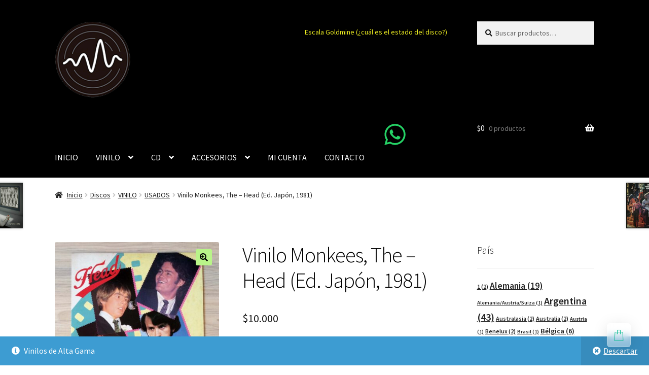

--- FILE ---
content_type: text/html; charset=UTF-8
request_url: https://vinilosdealtagama.cl/producto/vinilo-monkees-the-head-ed-japon-1981/
body_size: 140044
content:
<!doctype html>
<html lang="es" prefix="og: https://ogp.me/ns#">
<head>
<meta charset="UTF-8">
<meta name="viewport" content="width=device-width, initial-scale=1">
<link rel="profile" href="http://gmpg.org/xfn/11">
<link rel="pingback" href="https://vinilosdealtagama.cl/xmlrpc.php">

	<style>img:is([sizes="auto" i], [sizes^="auto," i]) { contain-intrinsic-size: 3000px 1500px }</style>
	
<!-- Google Tag Manager for WordPress by gtm4wp.com -->
<script data-cfasync="false" data-pagespeed-no-defer>
	var gtm4wp_datalayer_name = "dataLayer";
	var dataLayer = dataLayer || [];
	const gtm4wp_use_sku_instead = 1;
	const gtm4wp_currency = 'CLP';
	const gtm4wp_product_per_impression = 10;
	const gtm4wp_clear_ecommerce = false;
	const gtm4wp_datalayer_max_timeout = 2000;
</script>
<!-- End Google Tag Manager for WordPress by gtm4wp.com --><script>window._wca = window._wca || [];</script>

<!-- Optimización para motores de búsqueda de Rank Math -  https://rankmath.com/ -->
<title>Vinilo Monkees, The - Head (Ed. Japón, 1981) &#045; Vinilos de Alta Gama</title>
<meta name="description" content="1ª edición / no OBI / inserto"/>
<meta name="robots" content="follow, index, max-snippet:-1, max-video-preview:-1, max-image-preview:large"/>
<link rel="canonical" href="https://vinilosdealtagama.cl/producto/vinilo-monkees-the-head-ed-japon-1981/" />
<meta property="og:locale" content="es_ES" />
<meta property="og:type" content="product" />
<meta property="og:title" content="Vinilo Monkees, The - Head (Ed. Japón, 1981) &#045; Vinilos de Alta Gama" />
<meta property="og:description" content="1ª edición / no OBI / inserto" />
<meta property="og:url" content="https://vinilosdealtagama.cl/producto/vinilo-monkees-the-head-ed-japon-1981/" />
<meta property="og:site_name" content="Vinilos de Alta Gama" />
<meta property="og:updated_time" content="2025-09-21T19:01:47-04:00" />
<meta property="og:image" content="https://vinilosdealtagama.cl/wp-content/uploads/2023/06/IMG_5898.jpg" />
<meta property="og:image:secure_url" content="https://vinilosdealtagama.cl/wp-content/uploads/2023/06/IMG_5898.jpg" />
<meta property="og:image:width" content="1800" />
<meta property="og:image:height" content="1735" />
<meta property="og:image:alt" content="Vinilo Monkees, The &#8211; Head  (Ed. Japón, 1981)" />
<meta property="og:image:type" content="image/jpeg" />
<meta property="product:price:amount" content="10000" />
<meta property="product:price:currency" content="CLP" />
<meta property="product:availability" content="instock" />
<meta name="twitter:card" content="summary_large_image" />
<meta name="twitter:title" content="Vinilo Monkees, The - Head (Ed. Japón, 1981) &#045; Vinilos de Alta Gama" />
<meta name="twitter:description" content="1ª edición / no OBI / inserto" />
<meta name="twitter:image" content="https://vinilosdealtagama.cl/wp-content/uploads/2023/06/IMG_5898.jpg" />
<meta name="twitter:label1" content="Precio" />
<meta name="twitter:data1" content="$10.000" />
<meta name="twitter:label2" content="Disponibilidad" />
<meta name="twitter:data2" content="1 disponibles" />
<script type="application/ld+json" class="rank-math-schema">{"@context":"https://schema.org","@graph":[{"@type":["MusicStore","Organization"],"@id":"https://vinilosdealtagama.cl/#organization","name":"Vinilos de Alta Gama","url":"https://vinilosdealtagama.cl","logo":{"@type":"ImageObject","@id":"https://vinilosdealtagama.cl/#logo","url":"https://vinilosdealtagama.cl/wp-content/uploads/2025/01/cropped-cropped-Logo2025-1.png","contentUrl":"https://vinilosdealtagama.cl/wp-content/uploads/2025/01/cropped-cropped-Logo2025-1.png","caption":"Vinilos de Alta Gama","inLanguage":"es","width":"141","height":"141"},"openingHours":["Monday,Tuesday,Wednesday,Thursday,Friday,Saturday,Sunday 09:00-17:00"],"image":{"@id":"https://vinilosdealtagama.cl/#logo"}},{"@type":"WebSite","@id":"https://vinilosdealtagama.cl/#website","url":"https://vinilosdealtagama.cl","name":"Vinilos de Alta Gama","alternateName":"Vinilos Alta Gama","publisher":{"@id":"https://vinilosdealtagama.cl/#organization"},"inLanguage":"es"},{"@type":"ImageObject","@id":"https://vinilosdealtagama.cl/wp-content/uploads/2023/06/IMG_5898.jpg","url":"https://vinilosdealtagama.cl/wp-content/uploads/2023/06/IMG_5898.jpg","width":"1800","height":"1735","inLanguage":"es"},{"@type":"BreadcrumbList","@id":"https://vinilosdealtagama.cl/producto/vinilo-monkees-the-head-ed-japon-1981/#breadcrumb","itemListElement":[{"@type":"ListItem","position":"1","item":{"@id":"https://vinilosdealtagama.cl","name":"Hogar"}},{"@type":"ListItem","position":"2","item":{"@id":"https://vinilosdealtagama.cl/categoria-producto/discos/","name":"Discos"}},{"@type":"ListItem","position":"3","item":{"@id":"https://vinilosdealtagama.cl/producto/vinilo-monkees-the-head-ed-japon-1981/","name":"Vinilo Monkees, The &#8211; Head  (Ed. Jap\u00f3n, 1981)"}}]},{"@type":"ItemPage","@id":"https://vinilosdealtagama.cl/producto/vinilo-monkees-the-head-ed-japon-1981/#webpage","url":"https://vinilosdealtagama.cl/producto/vinilo-monkees-the-head-ed-japon-1981/","name":"Vinilo Monkees, The - Head (Ed. Jap\u00f3n, 1981) &#045; Vinilos de Alta Gama","datePublished":"2024-09-22T12:00:00-04:00","dateModified":"2025-09-21T19:01:47-04:00","isPartOf":{"@id":"https://vinilosdealtagama.cl/#website"},"primaryImageOfPage":{"@id":"https://vinilosdealtagama.cl/wp-content/uploads/2023/06/IMG_5898.jpg"},"inLanguage":"es","breadcrumb":{"@id":"https://vinilosdealtagama.cl/producto/vinilo-monkees-the-head-ed-japon-1981/#breadcrumb"}},{"@type":"Product","name":"Vinilo Monkees, The - Head (Ed. Jap\u00f3n, 1981) &#045; Vinilos de Alta Gama","description":"1\u00aa edici\u00f3n / no OBI / inserto","sku":"1192","category":"Discos","mainEntityOfPage":{"@id":"https://vinilosdealtagama.cl/producto/vinilo-monkees-the-head-ed-japon-1981/#webpage"},"image":[{"@type":"ImageObject","url":"https://vinilosdealtagama.cl/wp-content/uploads/2023/06/IMG_5898.jpg","height":"1735","width":"1800"},{"@type":"ImageObject","url":"https://vinilosdealtagama.cl/wp-content/uploads/2023/06/IMG_5898.jpg","height":"1735","width":"1800"},{"@type":"ImageObject","url":"https://vinilosdealtagama.cl/wp-content/uploads/2023/06/IMG_5899.jpg","height":"1742","width":"1800"},{"@type":"ImageObject","url":"https://vinilosdealtagama.cl/wp-content/uploads/2023/06/IMG_5900.jpg","height":"1344","width":"1800"}],"offers":{"@type":"Offer","price":"10000","priceCurrency":"CLP","priceValidUntil":"2026-12-31","availability":"https://schema.org/InStock","itemCondition":"NewCondition","url":"https://vinilosdealtagama.cl/producto/vinilo-monkees-the-head-ed-japon-1981/","seller":{"@type":"Organization","@id":"https://vinilosdealtagama.cl/","name":"Vinilos de Alta Gama","url":"https://vinilosdealtagama.cl","logo":"https://vinilosdealtagama.cl/wp-content/uploads/2025/01/cropped-cropped-Logo2025-1.png"},"priceSpecification":{"price":"10000","priceCurrency":"CLP","valueAddedTaxIncluded":"false"}},"additionalProperty":[{"@type":"PropertyValue","name":"pa_album","value":"Head"},{"@type":"PropertyValue","name":"pa_ano","value":"1981"},{"@type":"PropertyValue","name":"pa_artista","value":"Monkees, The"},{"@type":"PropertyValue","name":"pa_condicion-caratula","value":"Near Mint (NM or M-)"},{"@type":"PropertyValue","name":"pa_condicion-disco","value":"Near Mint (NM or M-)"},{"@type":"PropertyValue","name":"pa_estado","value":"Usado"},{"@type":"PropertyValue","name":"pa_estilo","value":"Rock sicod\u00e9lico"},{"@type":"PropertyValue","name":"pa_formato","value":"Album, LP, Reissue, Vinyl"},{"@type":"PropertyValue","name":"pa_genero","value":"Rock"},{"@type":"PropertyValue","name":"pa_numero-de-discos","value":"1"},{"@type":"PropertyValue","name":"pa_pais","value":"Jap\u00f3n"},{"@type":"PropertyValue","name":"pa_sello","value":"Arista"},{"@type":"PropertyValue","name":"pa_numerodecatalogo","value":"25RS-125"}],"@id":"https://vinilosdealtagama.cl/producto/vinilo-monkees-the-head-ed-japon-1981/#richSnippet"}]}</script>
<!-- /Plugin Rank Math WordPress SEO -->

<link rel='dns-prefetch' href='//www.googletagmanager.com' />
<link rel='dns-prefetch' href='//stats.wp.com' />
<link rel='dns-prefetch' href='//fonts.googleapis.com' />
<link rel='preconnect' href='//c0.wp.com' />
<link rel="alternate" type="application/rss+xml" title="Vinilos de Alta Gama &raquo; Feed" href="https://vinilosdealtagama.cl/feed/" />
<link rel="alternate" type="application/rss+xml" title="Vinilos de Alta Gama &raquo; Feed de los comentarios" href="https://vinilosdealtagama.cl/comments/feed/" />
		<style>
			.lazyload,
			.lazyloading {
				max-width: 100%;
			}
		</style>
		<script>
window._wpemojiSettings = {"baseUrl":"https:\/\/s.w.org\/images\/core\/emoji\/16.0.1\/72x72\/","ext":".png","svgUrl":"https:\/\/s.w.org\/images\/core\/emoji\/16.0.1\/svg\/","svgExt":".svg","source":{"concatemoji":"https:\/\/vinilosdealtagama.cl\/wp-includes\/js\/wp-emoji-release.min.js?ver=6.8.3"}};
/*! This file is auto-generated */
!function(s,n){var o,i,e;function c(e){try{var t={supportTests:e,timestamp:(new Date).valueOf()};sessionStorage.setItem(o,JSON.stringify(t))}catch(e){}}function p(e,t,n){e.clearRect(0,0,e.canvas.width,e.canvas.height),e.fillText(t,0,0);var t=new Uint32Array(e.getImageData(0,0,e.canvas.width,e.canvas.height).data),a=(e.clearRect(0,0,e.canvas.width,e.canvas.height),e.fillText(n,0,0),new Uint32Array(e.getImageData(0,0,e.canvas.width,e.canvas.height).data));return t.every(function(e,t){return e===a[t]})}function u(e,t){e.clearRect(0,0,e.canvas.width,e.canvas.height),e.fillText(t,0,0);for(var n=e.getImageData(16,16,1,1),a=0;a<n.data.length;a++)if(0!==n.data[a])return!1;return!0}function f(e,t,n,a){switch(t){case"flag":return n(e,"\ud83c\udff3\ufe0f\u200d\u26a7\ufe0f","\ud83c\udff3\ufe0f\u200b\u26a7\ufe0f")?!1:!n(e,"\ud83c\udde8\ud83c\uddf6","\ud83c\udde8\u200b\ud83c\uddf6")&&!n(e,"\ud83c\udff4\udb40\udc67\udb40\udc62\udb40\udc65\udb40\udc6e\udb40\udc67\udb40\udc7f","\ud83c\udff4\u200b\udb40\udc67\u200b\udb40\udc62\u200b\udb40\udc65\u200b\udb40\udc6e\u200b\udb40\udc67\u200b\udb40\udc7f");case"emoji":return!a(e,"\ud83e\udedf")}return!1}function g(e,t,n,a){var r="undefined"!=typeof WorkerGlobalScope&&self instanceof WorkerGlobalScope?new OffscreenCanvas(300,150):s.createElement("canvas"),o=r.getContext("2d",{willReadFrequently:!0}),i=(o.textBaseline="top",o.font="600 32px Arial",{});return e.forEach(function(e){i[e]=t(o,e,n,a)}),i}function t(e){var t=s.createElement("script");t.src=e,t.defer=!0,s.head.appendChild(t)}"undefined"!=typeof Promise&&(o="wpEmojiSettingsSupports",i=["flag","emoji"],n.supports={everything:!0,everythingExceptFlag:!0},e=new Promise(function(e){s.addEventListener("DOMContentLoaded",e,{once:!0})}),new Promise(function(t){var n=function(){try{var e=JSON.parse(sessionStorage.getItem(o));if("object"==typeof e&&"number"==typeof e.timestamp&&(new Date).valueOf()<e.timestamp+604800&&"object"==typeof e.supportTests)return e.supportTests}catch(e){}return null}();if(!n){if("undefined"!=typeof Worker&&"undefined"!=typeof OffscreenCanvas&&"undefined"!=typeof URL&&URL.createObjectURL&&"undefined"!=typeof Blob)try{var e="postMessage("+g.toString()+"("+[JSON.stringify(i),f.toString(),p.toString(),u.toString()].join(",")+"));",a=new Blob([e],{type:"text/javascript"}),r=new Worker(URL.createObjectURL(a),{name:"wpTestEmojiSupports"});return void(r.onmessage=function(e){c(n=e.data),r.terminate(),t(n)})}catch(e){}c(n=g(i,f,p,u))}t(n)}).then(function(e){for(var t in e)n.supports[t]=e[t],n.supports.everything=n.supports.everything&&n.supports[t],"flag"!==t&&(n.supports.everythingExceptFlag=n.supports.everythingExceptFlag&&n.supports[t]);n.supports.everythingExceptFlag=n.supports.everythingExceptFlag&&!n.supports.flag,n.DOMReady=!1,n.readyCallback=function(){n.DOMReady=!0}}).then(function(){return e}).then(function(){var e;n.supports.everything||(n.readyCallback(),(e=n.source||{}).concatemoji?t(e.concatemoji):e.wpemoji&&e.twemoji&&(t(e.twemoji),t(e.wpemoji)))}))}((window,document),window._wpemojiSettings);
</script>
<link rel='stylesheet' id='taiowc-style-css' href='https://vinilosdealtagama.cl/wp-content/plugins/th-all-in-one-woo-cart/assets/css/style.css?ver=2.2.0' media='all' />
<style id='taiowc-style-inline-css'>
.cart-count-item{display:block;}.cart_fixed_1 .cart-count-item{display:block;}.cart-heading svg{display:block}.cart_fixed_1 .taiowc-content{right:36px; bottom:36px; left:auto} .taiowc-wrap.cart_fixed_2{right:0;left:auto;}.cart_fixed_2 .taiowc-content{
    border-radius: 5px 0px 0px 0px;} .cart_fixed_2 .taiowc-cart-close{left:-20px;}
</style>
<link rel='stylesheet' id='th-icon-css-css' href='https://vinilosdealtagama.cl/wp-content/plugins/th-all-in-one-woo-cart/th-icon/style.css?ver=2.2.0' media='all' />
<style id='wp-emoji-styles-inline-css'>

	img.wp-smiley, img.emoji {
		display: inline !important;
		border: none !important;
		box-shadow: none !important;
		height: 1em !important;
		width: 1em !important;
		margin: 0 0.07em !important;
		vertical-align: -0.1em !important;
		background: none !important;
		padding: 0 !important;
	}
</style>
<link rel='stylesheet' id='wp-block-library-css' href='https://c0.wp.com/c/6.8.3/wp-includes/css/dist/block-library/style.min.css' media='all' />
<style id='wp-block-library-theme-inline-css'>
.wp-block-audio :where(figcaption){color:#555;font-size:13px;text-align:center}.is-dark-theme .wp-block-audio :where(figcaption){color:#ffffffa6}.wp-block-audio{margin:0 0 1em}.wp-block-code{border:1px solid #ccc;border-radius:4px;font-family:Menlo,Consolas,monaco,monospace;padding:.8em 1em}.wp-block-embed :where(figcaption){color:#555;font-size:13px;text-align:center}.is-dark-theme .wp-block-embed :where(figcaption){color:#ffffffa6}.wp-block-embed{margin:0 0 1em}.blocks-gallery-caption{color:#555;font-size:13px;text-align:center}.is-dark-theme .blocks-gallery-caption{color:#ffffffa6}:root :where(.wp-block-image figcaption){color:#555;font-size:13px;text-align:center}.is-dark-theme :root :where(.wp-block-image figcaption){color:#ffffffa6}.wp-block-image{margin:0 0 1em}.wp-block-pullquote{border-bottom:4px solid;border-top:4px solid;color:currentColor;margin-bottom:1.75em}.wp-block-pullquote cite,.wp-block-pullquote footer,.wp-block-pullquote__citation{color:currentColor;font-size:.8125em;font-style:normal;text-transform:uppercase}.wp-block-quote{border-left:.25em solid;margin:0 0 1.75em;padding-left:1em}.wp-block-quote cite,.wp-block-quote footer{color:currentColor;font-size:.8125em;font-style:normal;position:relative}.wp-block-quote:where(.has-text-align-right){border-left:none;border-right:.25em solid;padding-left:0;padding-right:1em}.wp-block-quote:where(.has-text-align-center){border:none;padding-left:0}.wp-block-quote.is-large,.wp-block-quote.is-style-large,.wp-block-quote:where(.is-style-plain){border:none}.wp-block-search .wp-block-search__label{font-weight:700}.wp-block-search__button{border:1px solid #ccc;padding:.375em .625em}:where(.wp-block-group.has-background){padding:1.25em 2.375em}.wp-block-separator.has-css-opacity{opacity:.4}.wp-block-separator{border:none;border-bottom:2px solid;margin-left:auto;margin-right:auto}.wp-block-separator.has-alpha-channel-opacity{opacity:1}.wp-block-separator:not(.is-style-wide):not(.is-style-dots){width:100px}.wp-block-separator.has-background:not(.is-style-dots){border-bottom:none;height:1px}.wp-block-separator.has-background:not(.is-style-wide):not(.is-style-dots){height:2px}.wp-block-table{margin:0 0 1em}.wp-block-table td,.wp-block-table th{word-break:normal}.wp-block-table :where(figcaption){color:#555;font-size:13px;text-align:center}.is-dark-theme .wp-block-table :where(figcaption){color:#ffffffa6}.wp-block-video :where(figcaption){color:#555;font-size:13px;text-align:center}.is-dark-theme .wp-block-video :where(figcaption){color:#ffffffa6}.wp-block-video{margin:0 0 1em}:root :where(.wp-block-template-part.has-background){margin-bottom:0;margin-top:0;padding:1.25em 2.375em}
</style>
<style id='classic-theme-styles-inline-css'>
/*! This file is auto-generated */
.wp-block-button__link{color:#fff;background-color:#32373c;border-radius:9999px;box-shadow:none;text-decoration:none;padding:calc(.667em + 2px) calc(1.333em + 2px);font-size:1.125em}.wp-block-file__button{background:#32373c;color:#fff;text-decoration:none}
</style>
<style id='safe-svg-svg-icon-style-inline-css'>
.safe-svg-cover{text-align:center}.safe-svg-cover .safe-svg-inside{display:inline-block;max-width:100%}.safe-svg-cover svg{fill:currentColor;height:100%;max-height:100%;max-width:100%;width:100%}

</style>
<link rel='stylesheet' id='th-advance-product-search-frontend-style-css' href='https://vinilosdealtagama.cl/wp-content/plugins/th-advance-product-search/build/style-th-advance-product-search.css?ver=1750163561' media='all' />
<link rel='stylesheet' id='taiowc-frontend-style-css' href='https://vinilosdealtagama.cl/wp-content/plugins/th-all-in-one-woo-cart/build/style-taiowc.css?ver=1760757120' media='all' />
<link rel='stylesheet' id='thaps-th-icon-css-css' href='https://vinilosdealtagama.cl/wp-content/plugins/th-advance-product-search/th-icon/style.css?ver=6.8.3' media='all' />
<link rel='stylesheet' id='storefront-gutenberg-blocks-css' href='https://vinilosdealtagama.cl/wp-content/themes/storefront/assets/css/base/gutenberg-blocks.css?ver=4.6.1' media='all' />
<style id='storefront-gutenberg-blocks-inline-css'>

				.wp-block-button__link:not(.has-text-color) {
					color: #000000;
				}

				.wp-block-button__link:not(.has-text-color):hover,
				.wp-block-button__link:not(.has-text-color):focus,
				.wp-block-button__link:not(.has-text-color):active {
					color: #000000;
				}

				.wp-block-button__link:not(.has-background) {
					background-color: #b9f489;
				}

				.wp-block-button__link:not(.has-background):hover,
				.wp-block-button__link:not(.has-background):focus,
				.wp-block-button__link:not(.has-background):active {
					border-color: #a0db70;
					background-color: #a0db70;
				}

				.wc-block-grid__products .wc-block-grid__product .wp-block-button__link {
					background-color: #b9f489;
					border-color: #b9f489;
					color: #000000;
				}

				.wp-block-quote footer,
				.wp-block-quote cite,
				.wp-block-quote__citation {
					color: #1e1e1e;
				}

				.wp-block-pullquote cite,
				.wp-block-pullquote footer,
				.wp-block-pullquote__citation {
					color: #1e1e1e;
				}

				.wp-block-image figcaption {
					color: #1e1e1e;
				}

				.wp-block-separator.is-style-dots::before {
					color: #000000;
				}

				.wp-block-file a.wp-block-file__button {
					color: #000000;
					background-color: #b9f489;
					border-color: #b9f489;
				}

				.wp-block-file a.wp-block-file__button:hover,
				.wp-block-file a.wp-block-file__button:focus,
				.wp-block-file a.wp-block-file__button:active {
					color: #000000;
					background-color: #a0db70;
				}

				.wp-block-code,
				.wp-block-preformatted pre {
					color: #1e1e1e;
				}

				.wp-block-table:not( .has-background ):not( .is-style-stripes ) tbody tr:nth-child(2n) td {
					background-color: #fdfdfd;
				}

				.wp-block-cover .wp-block-cover__inner-container h1:not(.has-text-color),
				.wp-block-cover .wp-block-cover__inner-container h2:not(.has-text-color),
				.wp-block-cover .wp-block-cover__inner-container h3:not(.has-text-color),
				.wp-block-cover .wp-block-cover__inner-container h4:not(.has-text-color),
				.wp-block-cover .wp-block-cover__inner-container h5:not(.has-text-color),
				.wp-block-cover .wp-block-cover__inner-container h6:not(.has-text-color) {
					color: #000000;
				}

				.wc-block-components-price-slider__range-input-progress,
				.rtl .wc-block-components-price-slider__range-input-progress {
					--range-color: #09bc92;
				}

				/* Target only IE11 */
				@media all and (-ms-high-contrast: none), (-ms-high-contrast: active) {
					.wc-block-components-price-slider__range-input-progress {
						background: #09bc92;
					}
				}

				.wc-block-components-button:not(.is-link) {
					background-color: #d2f2f0;
					color: #848484;
				}

				.wc-block-components-button:not(.is-link):hover,
				.wc-block-components-button:not(.is-link):focus,
				.wc-block-components-button:not(.is-link):active {
					background-color: #b9d9d7;
					color: #848484;
				}

				.wc-block-components-button:not(.is-link):disabled {
					background-color: #d2f2f0;
					color: #848484;
				}

				.wc-block-cart__submit-container {
					background-color: #ffffff;
				}

				.wc-block-cart__submit-container::before {
					color: rgba(220,220,220,0.5);
				}

				.wc-block-components-order-summary-item__quantity {
					background-color: #ffffff;
					border-color: #1e1e1e;
					box-shadow: 0 0 0 2px #ffffff;
					color: #1e1e1e;
				}
			
</style>
<link rel='stylesheet' id='cr-frontend-css-css' href='https://vinilosdealtagama.cl/wp-content/plugins/customer-reviews-woocommerce/css/frontend.css?ver=5.86.2' media='all' />
<link rel='stylesheet' id='cr-badges-css-css' href='https://vinilosdealtagama.cl/wp-content/plugins/customer-reviews-woocommerce/css/badges.css?ver=5.86.2' media='all' />
<style id='global-styles-inline-css'>
:root{--wp--preset--aspect-ratio--square: 1;--wp--preset--aspect-ratio--4-3: 4/3;--wp--preset--aspect-ratio--3-4: 3/4;--wp--preset--aspect-ratio--3-2: 3/2;--wp--preset--aspect-ratio--2-3: 2/3;--wp--preset--aspect-ratio--16-9: 16/9;--wp--preset--aspect-ratio--9-16: 9/16;--wp--preset--color--black: #000000;--wp--preset--color--cyan-bluish-gray: #abb8c3;--wp--preset--color--white: #ffffff;--wp--preset--color--pale-pink: #f78da7;--wp--preset--color--vivid-red: #cf2e2e;--wp--preset--color--luminous-vivid-orange: #ff6900;--wp--preset--color--luminous-vivid-amber: #fcb900;--wp--preset--color--light-green-cyan: #7bdcb5;--wp--preset--color--vivid-green-cyan: #00d084;--wp--preset--color--pale-cyan-blue: #8ed1fc;--wp--preset--color--vivid-cyan-blue: #0693e3;--wp--preset--color--vivid-purple: #9b51e0;--wp--preset--gradient--vivid-cyan-blue-to-vivid-purple: linear-gradient(135deg,rgba(6,147,227,1) 0%,rgb(155,81,224) 100%);--wp--preset--gradient--light-green-cyan-to-vivid-green-cyan: linear-gradient(135deg,rgb(122,220,180) 0%,rgb(0,208,130) 100%);--wp--preset--gradient--luminous-vivid-amber-to-luminous-vivid-orange: linear-gradient(135deg,rgba(252,185,0,1) 0%,rgba(255,105,0,1) 100%);--wp--preset--gradient--luminous-vivid-orange-to-vivid-red: linear-gradient(135deg,rgba(255,105,0,1) 0%,rgb(207,46,46) 100%);--wp--preset--gradient--very-light-gray-to-cyan-bluish-gray: linear-gradient(135deg,rgb(238,238,238) 0%,rgb(169,184,195) 100%);--wp--preset--gradient--cool-to-warm-spectrum: linear-gradient(135deg,rgb(74,234,220) 0%,rgb(151,120,209) 20%,rgb(207,42,186) 40%,rgb(238,44,130) 60%,rgb(251,105,98) 80%,rgb(254,248,76) 100%);--wp--preset--gradient--blush-light-purple: linear-gradient(135deg,rgb(255,206,236) 0%,rgb(152,150,240) 100%);--wp--preset--gradient--blush-bordeaux: linear-gradient(135deg,rgb(254,205,165) 0%,rgb(254,45,45) 50%,rgb(107,0,62) 100%);--wp--preset--gradient--luminous-dusk: linear-gradient(135deg,rgb(255,203,112) 0%,rgb(199,81,192) 50%,rgb(65,88,208) 100%);--wp--preset--gradient--pale-ocean: linear-gradient(135deg,rgb(255,245,203) 0%,rgb(182,227,212) 50%,rgb(51,167,181) 100%);--wp--preset--gradient--electric-grass: linear-gradient(135deg,rgb(202,248,128) 0%,rgb(113,206,126) 100%);--wp--preset--gradient--midnight: linear-gradient(135deg,rgb(2,3,129) 0%,rgb(40,116,252) 100%);--wp--preset--font-size--small: 14px;--wp--preset--font-size--medium: 23px;--wp--preset--font-size--large: 26px;--wp--preset--font-size--x-large: 42px;--wp--preset--font-size--normal: 16px;--wp--preset--font-size--huge: 37px;--wp--preset--spacing--20: 0.44rem;--wp--preset--spacing--30: 0.67rem;--wp--preset--spacing--40: 1rem;--wp--preset--spacing--50: 1.5rem;--wp--preset--spacing--60: 2.25rem;--wp--preset--spacing--70: 3.38rem;--wp--preset--spacing--80: 5.06rem;--wp--preset--shadow--natural: 6px 6px 9px rgba(0, 0, 0, 0.2);--wp--preset--shadow--deep: 12px 12px 50px rgba(0, 0, 0, 0.4);--wp--preset--shadow--sharp: 6px 6px 0px rgba(0, 0, 0, 0.2);--wp--preset--shadow--outlined: 6px 6px 0px -3px rgba(255, 255, 255, 1), 6px 6px rgba(0, 0, 0, 1);--wp--preset--shadow--crisp: 6px 6px 0px rgba(0, 0, 0, 1);}:root :where(.is-layout-flow) > :first-child{margin-block-start: 0;}:root :where(.is-layout-flow) > :last-child{margin-block-end: 0;}:root :where(.is-layout-flow) > *{margin-block-start: 24px;margin-block-end: 0;}:root :where(.is-layout-constrained) > :first-child{margin-block-start: 0;}:root :where(.is-layout-constrained) > :last-child{margin-block-end: 0;}:root :where(.is-layout-constrained) > *{margin-block-start: 24px;margin-block-end: 0;}:root :where(.is-layout-flex){gap: 24px;}:root :where(.is-layout-grid){gap: 24px;}body .is-layout-flex{display: flex;}.is-layout-flex{flex-wrap: wrap;align-items: center;}.is-layout-flex > :is(*, div){margin: 0;}body .is-layout-grid{display: grid;}.is-layout-grid > :is(*, div){margin: 0;}.has-black-color{color: var(--wp--preset--color--black) !important;}.has-cyan-bluish-gray-color{color: var(--wp--preset--color--cyan-bluish-gray) !important;}.has-white-color{color: var(--wp--preset--color--white) !important;}.has-pale-pink-color{color: var(--wp--preset--color--pale-pink) !important;}.has-vivid-red-color{color: var(--wp--preset--color--vivid-red) !important;}.has-luminous-vivid-orange-color{color: var(--wp--preset--color--luminous-vivid-orange) !important;}.has-luminous-vivid-amber-color{color: var(--wp--preset--color--luminous-vivid-amber) !important;}.has-light-green-cyan-color{color: var(--wp--preset--color--light-green-cyan) !important;}.has-vivid-green-cyan-color{color: var(--wp--preset--color--vivid-green-cyan) !important;}.has-pale-cyan-blue-color{color: var(--wp--preset--color--pale-cyan-blue) !important;}.has-vivid-cyan-blue-color{color: var(--wp--preset--color--vivid-cyan-blue) !important;}.has-vivid-purple-color{color: var(--wp--preset--color--vivid-purple) !important;}.has-black-background-color{background-color: var(--wp--preset--color--black) !important;}.has-cyan-bluish-gray-background-color{background-color: var(--wp--preset--color--cyan-bluish-gray) !important;}.has-white-background-color{background-color: var(--wp--preset--color--white) !important;}.has-pale-pink-background-color{background-color: var(--wp--preset--color--pale-pink) !important;}.has-vivid-red-background-color{background-color: var(--wp--preset--color--vivid-red) !important;}.has-luminous-vivid-orange-background-color{background-color: var(--wp--preset--color--luminous-vivid-orange) !important;}.has-luminous-vivid-amber-background-color{background-color: var(--wp--preset--color--luminous-vivid-amber) !important;}.has-light-green-cyan-background-color{background-color: var(--wp--preset--color--light-green-cyan) !important;}.has-vivid-green-cyan-background-color{background-color: var(--wp--preset--color--vivid-green-cyan) !important;}.has-pale-cyan-blue-background-color{background-color: var(--wp--preset--color--pale-cyan-blue) !important;}.has-vivid-cyan-blue-background-color{background-color: var(--wp--preset--color--vivid-cyan-blue) !important;}.has-vivid-purple-background-color{background-color: var(--wp--preset--color--vivid-purple) !important;}.has-black-border-color{border-color: var(--wp--preset--color--black) !important;}.has-cyan-bluish-gray-border-color{border-color: var(--wp--preset--color--cyan-bluish-gray) !important;}.has-white-border-color{border-color: var(--wp--preset--color--white) !important;}.has-pale-pink-border-color{border-color: var(--wp--preset--color--pale-pink) !important;}.has-vivid-red-border-color{border-color: var(--wp--preset--color--vivid-red) !important;}.has-luminous-vivid-orange-border-color{border-color: var(--wp--preset--color--luminous-vivid-orange) !important;}.has-luminous-vivid-amber-border-color{border-color: var(--wp--preset--color--luminous-vivid-amber) !important;}.has-light-green-cyan-border-color{border-color: var(--wp--preset--color--light-green-cyan) !important;}.has-vivid-green-cyan-border-color{border-color: var(--wp--preset--color--vivid-green-cyan) !important;}.has-pale-cyan-blue-border-color{border-color: var(--wp--preset--color--pale-cyan-blue) !important;}.has-vivid-cyan-blue-border-color{border-color: var(--wp--preset--color--vivid-cyan-blue) !important;}.has-vivid-purple-border-color{border-color: var(--wp--preset--color--vivid-purple) !important;}.has-vivid-cyan-blue-to-vivid-purple-gradient-background{background: var(--wp--preset--gradient--vivid-cyan-blue-to-vivid-purple) !important;}.has-light-green-cyan-to-vivid-green-cyan-gradient-background{background: var(--wp--preset--gradient--light-green-cyan-to-vivid-green-cyan) !important;}.has-luminous-vivid-amber-to-luminous-vivid-orange-gradient-background{background: var(--wp--preset--gradient--luminous-vivid-amber-to-luminous-vivid-orange) !important;}.has-luminous-vivid-orange-to-vivid-red-gradient-background{background: var(--wp--preset--gradient--luminous-vivid-orange-to-vivid-red) !important;}.has-very-light-gray-to-cyan-bluish-gray-gradient-background{background: var(--wp--preset--gradient--very-light-gray-to-cyan-bluish-gray) !important;}.has-cool-to-warm-spectrum-gradient-background{background: var(--wp--preset--gradient--cool-to-warm-spectrum) !important;}.has-blush-light-purple-gradient-background{background: var(--wp--preset--gradient--blush-light-purple) !important;}.has-blush-bordeaux-gradient-background{background: var(--wp--preset--gradient--blush-bordeaux) !important;}.has-luminous-dusk-gradient-background{background: var(--wp--preset--gradient--luminous-dusk) !important;}.has-pale-ocean-gradient-background{background: var(--wp--preset--gradient--pale-ocean) !important;}.has-electric-grass-gradient-background{background: var(--wp--preset--gradient--electric-grass) !important;}.has-midnight-gradient-background{background: var(--wp--preset--gradient--midnight) !important;}.has-small-font-size{font-size: var(--wp--preset--font-size--small) !important;}.has-medium-font-size{font-size: var(--wp--preset--font-size--medium) !important;}.has-large-font-size{font-size: var(--wp--preset--font-size--large) !important;}.has-x-large-font-size{font-size: var(--wp--preset--font-size--x-large) !important;}
:root :where(.wp-block-pullquote){font-size: 1.5em;line-height: 1.6;}
</style>
<link rel='stylesheet' id='photoswipe-css' href='https://c0.wp.com/p/woocommerce/10.3.4/assets/css/photoswipe/photoswipe.min.css' media='all' />
<link rel='stylesheet' id='photoswipe-default-skin-css' href='https://c0.wp.com/p/woocommerce/10.3.4/assets/css/photoswipe/default-skin/default-skin.min.css' media='all' />
<style id='woocommerce-inline-inline-css'>
.woocommerce form .form-row .required { visibility: visible; }
</style>
<link rel='stylesheet' id='woomelly-frontend-css' href='https://vinilosdealtagama.cl/wp-content/plugins/woomelly/assets/css/frontend.min.css?ver=3.1.2.1' media='all' />
<link rel='stylesheet' id='brands-styles-css' href='https://c0.wp.com/p/woocommerce/10.3.4/assets/css/brands.css' media='all' />
<link rel='stylesheet' id='storefront-style-css' href='https://vinilosdealtagama.cl/wp-content/themes/storefront/style.css?ver=4.6.1' media='all' />
<style id='storefront-style-inline-css'>

			.main-navigation ul li a,
			.site-title a,
			ul.menu li a,
			.site-branding h1 a,
			button.menu-toggle,
			button.menu-toggle:hover,
			.handheld-navigation .dropdown-toggle {
				color: #ffffff;
			}

			button.menu-toggle,
			button.menu-toggle:hover {
				border-color: #ffffff;
			}

			.main-navigation ul li a:hover,
			.main-navigation ul li:hover > a,
			.site-title a:hover,
			.site-header ul.menu li.current-menu-item > a {
				color: #ffffff;
			}

			table:not( .has-background ) th {
				background-color: #f8f8f8;
			}

			table:not( .has-background ) tbody td {
				background-color: #fdfdfd;
			}

			table:not( .has-background ) tbody tr:nth-child(2n) td,
			fieldset,
			fieldset legend {
				background-color: #fbfbfb;
			}

			.site-header,
			.secondary-navigation ul ul,
			.main-navigation ul.menu > li.menu-item-has-children:after,
			.secondary-navigation ul.menu ul,
			.storefront-handheld-footer-bar,
			.storefront-handheld-footer-bar ul li > a,
			.storefront-handheld-footer-bar ul li.search .site-search,
			button.menu-toggle,
			button.menu-toggle:hover {
				background-color: #000000;
			}

			p.site-description,
			.site-header,
			.storefront-handheld-footer-bar {
				color: #efef21;
			}

			button.menu-toggle:after,
			button.menu-toggle:before,
			button.menu-toggle span:before {
				background-color: #ffffff;
			}

			h1, h2, h3, h4, h5, h6, .wc-block-grid__product-title {
				color: #000000;
			}

			.widget h1 {
				border-bottom-color: #000000;
			}

			body,
			.secondary-navigation a {
				color: #1e1e1e;
			}

			.widget-area .widget a,
			.hentry .entry-header .posted-on a,
			.hentry .entry-header .post-author a,
			.hentry .entry-header .post-comments a,
			.hentry .entry-header .byline a {
				color: #232323;
			}

			a {
				color: #09bc92;
			}

			a:focus,
			button:focus,
			.button.alt:focus,
			input:focus,
			textarea:focus,
			input[type="button"]:focus,
			input[type="reset"]:focus,
			input[type="submit"]:focus,
			input[type="email"]:focus,
			input[type="tel"]:focus,
			input[type="url"]:focus,
			input[type="password"]:focus,
			input[type="search"]:focus {
				outline-color: #09bc92;
			}

			button, input[type="button"], input[type="reset"], input[type="submit"], .button, .widget a.button {
				background-color: #b9f489;
				border-color: #b9f489;
				color: #000000;
			}

			button:hover, input[type="button"]:hover, input[type="reset"]:hover, input[type="submit"]:hover, .button:hover, .widget a.button:hover {
				background-color: #a0db70;
				border-color: #a0db70;
				color: #000000;
			}

			button.alt, input[type="button"].alt, input[type="reset"].alt, input[type="submit"].alt, .button.alt, .widget-area .widget a.button.alt {
				background-color: #d2f2f0;
				border-color: #d2f2f0;
				color: #848484;
			}

			button.alt:hover, input[type="button"].alt:hover, input[type="reset"].alt:hover, input[type="submit"].alt:hover, .button.alt:hover, .widget-area .widget a.button.alt:hover {
				background-color: #b9d9d7;
				border-color: #b9d9d7;
				color: #848484;
			}

			.pagination .page-numbers li .page-numbers.current {
				background-color: #e6e6e6;
				color: #141414;
			}

			#comments .comment-list .comment-content .comment-text {
				background-color: #f8f8f8;
			}

			.site-footer {
				background-color: #adadad;
				color: #000000;
			}

			.site-footer a:not(.button):not(.components-button) {
				color: #000000;
			}

			.site-footer .storefront-handheld-footer-bar a:not(.button):not(.components-button) {
				color: #ffffff;
			}

			.site-footer h1, .site-footer h2, .site-footer h3, .site-footer h4, .site-footer h5, .site-footer h6, .site-footer .widget .widget-title, .site-footer .widget .widgettitle {
				color: #000000;
			}

			.page-template-template-homepage.has-post-thumbnail .type-page.has-post-thumbnail .entry-title {
				color: #000000;
			}

			.page-template-template-homepage.has-post-thumbnail .type-page.has-post-thumbnail .entry-content {
				color: #000000;
			}

			@media screen and ( min-width: 768px ) {
				.secondary-navigation ul.menu a:hover {
					color: #ffff3a;
				}

				.secondary-navigation ul.menu a {
					color: #efef21;
				}

				.main-navigation ul.menu ul.sub-menu,
				.main-navigation ul.nav-menu ul.children {
					background-color: #000000;
				}

				.site-header {
					border-bottom-color: #000000;
				}
			}
</style>
<link rel='stylesheet' id='storefront-icons-css' href='https://vinilosdealtagama.cl/wp-content/themes/storefront/assets/css/base/icons.css?ver=4.6.1' media='all' />
<link rel='stylesheet' id='storefront-fonts-css' href='https://fonts.googleapis.com/css?family=Source+Sans+Pro%3A400%2C300%2C300italic%2C400italic%2C600%2C700%2C900&#038;subset=latin%2Clatin-ext&#038;ver=4.6.1' media='all' />
<link rel='stylesheet' id='storefront-jetpack-widgets-css' href='https://vinilosdealtagama.cl/wp-content/themes/storefront/assets/css/jetpack/widgets.css?ver=4.6.1' media='all' />
        <link rel="preload" href="https://vinilosdealtagama.cl/wp-content/plugins/disco/assets/build/plugin-public.css?ver=1.2.47" as="style" onload="this.onload=null;this.rel='stylesheet'">
        <noscript><link rel='stylesheet' id='disco-plugin-styles-css' href='https://vinilosdealtagama.cl/wp-content/plugins/disco/assets/build/plugin-public.css?ver=1.2.47' media='all' />
</noscript>
        <script>!function(t){"use strict";t.loadCSS||(t.loadCSS=function(){});var e=loadCSS.relpreload={};if(e.support=function(){var e;try{e=t.document.createElement("link").relList.supports("preload")}catch(t){e=!1}return function(){return e}}(),e.bindMediaToggle=function(t){var e=t.media||"all";function a(){t.media=e}t.addEventListener?t.addEventListener("load",a):t.attachEvent&&t.attachEvent("onload",a),setTimeout(function(){t.rel="stylesheet",t.media="only x"}),setTimeout(a,3e3)},e.poly=function(){if(!e.support())for(var a=t.document.getElementsByTagName("link"),n=0;n<a.length;n++){var o=a[n];"preload"!==o.rel||"style"!==o.getAttribute("as")||o.getAttribute("data-loadcss")||(o.setAttribute("data-loadcss",!0),e.bindMediaToggle(o))}},!e.support()){e.poly();var a=t.setInterval(e.poly,500);t.addEventListener?t.addEventListener("load",function(){e.poly(),t.clearInterval(a)}):t.attachEvent&&t.attachEvent("onload",function(){e.poly(),t.clearInterval(a)})}"undefined"!=typeof exports?exports.loadCSS=loadCSS:t.loadCSS=loadCSS}("undefined"!=typeof global?global:this);</script><link rel='stylesheet' id='th-icon-css' href='https://vinilosdealtagama.cl/wp-content/plugins/th-advance-product-search/th-icon/style.css?ver=1.3.1' media='all' />
<link rel='stylesheet' id='th-advance-product-search-front-css' href='https://vinilosdealtagama.cl/wp-content/plugins/th-advance-product-search/assets/css/thaps-front-style.css?ver=1.3.1' media='all' />
<style id='th-advance-product-search-front-inline-css'>
.thaps-search-box{max-width:550px;}.thaps-from-wrap,input[type='text'].thaps-search-autocomplete,.thaps-box-open .thaps-icon-arrow{background-color:;} .thaps-from-wrap{background-color:;} input[type='text'].thaps-search-autocomplete, input[type='text'].thaps-search-autocomplete::-webkit-input-placeholder{color:;} .thaps-from-wrap,.thaps-autocomplete-suggestions{border-color:;}

 .thaps-box-open .thaps-icon-arrow{border-left-color:;border-top-color:;} 

 #thaps-search-button{background:; color:;} 

 #thaps-search-button:hover{background:; color:;}

 .submit-active #thaps-search-button .th-icon path{color:;} .thaps-suggestion-heading .thaps-title, .thaps-suggestion-heading .thaps-title strong{color:;} .thaps-title,.thaps-suggestion-taxonomy-product-cat .thaps-title, .thaps-suggestion-more .thaps-title strong{color:;} .thaps-sku, .thaps-desc, .thaps-price,.thaps-price del{color:;} .thaps-suggestion-heading{border-color:;} .thaps-autocomplete-selected,.thaps-suggestion-more:hover{background:;} .thaps-autocomplete-suggestions,.thaps-suggestion-more{background:;} .thaps-title strong{color:;} 
</style>
<link rel='stylesheet' id='storefront-woocommerce-style-css' href='https://vinilosdealtagama.cl/wp-content/themes/storefront/assets/css/woocommerce/woocommerce.css?ver=4.6.1' media='all' />
<style id='storefront-woocommerce-style-inline-css'>
@font-face {
				font-family: star;
				src: url(https://vinilosdealtagama.cl/wp-content/plugins/woocommerce/assets/fonts/star.eot);
				src:
					url(https://vinilosdealtagama.cl/wp-content/plugins/woocommerce/assets/fonts/star.eot?#iefix) format("embedded-opentype"),
					url(https://vinilosdealtagama.cl/wp-content/plugins/woocommerce/assets/fonts/star.woff) format("woff"),
					url(https://vinilosdealtagama.cl/wp-content/plugins/woocommerce/assets/fonts/star.ttf) format("truetype"),
					url(https://vinilosdealtagama.cl/wp-content/plugins/woocommerce/assets/fonts/star.svg#star) format("svg");
				font-weight: 400;
				font-style: normal;
			}
			@font-face {
				font-family: WooCommerce;
				src: url(https://vinilosdealtagama.cl/wp-content/plugins/woocommerce/assets/fonts/WooCommerce.eot);
				src:
					url(https://vinilosdealtagama.cl/wp-content/plugins/woocommerce/assets/fonts/WooCommerce.eot?#iefix) format("embedded-opentype"),
					url(https://vinilosdealtagama.cl/wp-content/plugins/woocommerce/assets/fonts/WooCommerce.woff) format("woff"),
					url(https://vinilosdealtagama.cl/wp-content/plugins/woocommerce/assets/fonts/WooCommerce.ttf) format("truetype"),
					url(https://vinilosdealtagama.cl/wp-content/plugins/woocommerce/assets/fonts/WooCommerce.svg#WooCommerce) format("svg");
				font-weight: 400;
				font-style: normal;
			}

			a.cart-contents,
			.site-header-cart .widget_shopping_cart a {
				color: #ffffff;
			}

			a.cart-contents:hover,
			.site-header-cart .widget_shopping_cart a:hover,
			.site-header-cart:hover > li > a {
				color: #ffffff;
			}

			table.cart td.product-remove,
			table.cart td.actions {
				border-top-color: #ffffff;
			}

			.storefront-handheld-footer-bar ul li.cart .count {
				background-color: #ffffff;
				color: #000000;
				border-color: #000000;
			}

			.woocommerce-tabs ul.tabs li.active a,
			ul.products li.product .price,
			.onsale,
			.wc-block-grid__product-onsale,
			.widget_search form:before,
			.widget_product_search form:before {
				color: #1e1e1e;
			}

			.woocommerce-breadcrumb a,
			a.woocommerce-review-link,
			.product_meta a {
				color: #232323;
			}

			.wc-block-grid__product-onsale,
			.onsale {
				border-color: #1e1e1e;
			}

			.star-rating span:before,
			.quantity .plus, .quantity .minus,
			p.stars a:hover:after,
			p.stars a:after,
			.star-rating span:before,
			#payment .payment_methods li input[type=radio]:first-child:checked+label:before {
				color: #09bc92;
			}

			.widget_price_filter .ui-slider .ui-slider-range,
			.widget_price_filter .ui-slider .ui-slider-handle {
				background-color: #09bc92;
			}

			.order_details {
				background-color: #f8f8f8;
			}

			.order_details > li {
				border-bottom: 1px dotted #e3e3e3;
			}

			.order_details:before,
			.order_details:after {
				background: -webkit-linear-gradient(transparent 0,transparent 0),-webkit-linear-gradient(135deg,#f8f8f8 33.33%,transparent 33.33%),-webkit-linear-gradient(45deg,#f8f8f8 33.33%,transparent 33.33%)
			}

			#order_review {
				background-color: #ffffff;
			}

			#payment .payment_methods > li .payment_box,
			#payment .place-order {
				background-color: #fafafa;
			}

			#payment .payment_methods > li:not(.woocommerce-notice) {
				background-color: #f5f5f5;
			}

			#payment .payment_methods > li:not(.woocommerce-notice):hover {
				background-color: #f0f0f0;
			}

			.woocommerce-pagination .page-numbers li .page-numbers.current {
				background-color: #e6e6e6;
				color: #141414;
			}

			.wc-block-grid__product-onsale,
			.onsale,
			.woocommerce-pagination .page-numbers li .page-numbers:not(.current) {
				color: #1e1e1e;
			}

			p.stars a:before,
			p.stars a:hover~a:before,
			p.stars.selected a.active~a:before {
				color: #1e1e1e;
			}

			p.stars.selected a.active:before,
			p.stars:hover a:before,
			p.stars.selected a:not(.active):before,
			p.stars.selected a.active:before {
				color: #09bc92;
			}

			.single-product div.product .woocommerce-product-gallery .woocommerce-product-gallery__trigger {
				background-color: #b9f489;
				color: #000000;
			}

			.single-product div.product .woocommerce-product-gallery .woocommerce-product-gallery__trigger:hover {
				background-color: #a0db70;
				border-color: #a0db70;
				color: #000000;
			}

			.button.added_to_cart:focus,
			.button.wc-forward:focus {
				outline-color: #09bc92;
			}

			.added_to_cart,
			.site-header-cart .widget_shopping_cart a.button,
			.wc-block-grid__products .wc-block-grid__product .wp-block-button__link {
				background-color: #b9f489;
				border-color: #b9f489;
				color: #000000;
			}

			.added_to_cart:hover,
			.site-header-cart .widget_shopping_cart a.button:hover,
			.wc-block-grid__products .wc-block-grid__product .wp-block-button__link:hover {
				background-color: #a0db70;
				border-color: #a0db70;
				color: #000000;
			}

			.added_to_cart.alt, .added_to_cart, .widget a.button.checkout {
				background-color: #d2f2f0;
				border-color: #d2f2f0;
				color: #848484;
			}

			.added_to_cart.alt:hover, .added_to_cart:hover, .widget a.button.checkout:hover {
				background-color: #b9d9d7;
				border-color: #b9d9d7;
				color: #848484;
			}

			.button.loading {
				color: #b9f489;
			}

			.button.loading:hover {
				background-color: #b9f489;
			}

			.button.loading:after {
				color: #000000;
			}

			@media screen and ( min-width: 768px ) {
				.site-header-cart .widget_shopping_cart,
				.site-header .product_list_widget li .quantity {
					color: #efef21;
				}

				.site-header-cart .widget_shopping_cart .buttons,
				.site-header-cart .widget_shopping_cart .total {
					background-color: #000000;
				}

				.site-header-cart .widget_shopping_cart {
					background-color: #000000;
				}
			}
				.storefront-product-pagination a {
					color: #1e1e1e;
					background-color: #ffffff;
				}
				.storefront-sticky-add-to-cart {
					color: #1e1e1e;
					background-color: #ffffff;
				}

				.storefront-sticky-add-to-cart a:not(.button) {
					color: #ffffff;
				}
</style>
<link rel='stylesheet' id='storefront-woocommerce-brands-style-css' href='https://vinilosdealtagama.cl/wp-content/themes/storefront/assets/css/woocommerce/extensions/brands.css?ver=4.6.1' media='all' />
<script id="woocommerce-google-analytics-integration-gtag-js-after">
/* Google Analytics for WooCommerce (gtag.js) */
					window.dataLayer = window.dataLayer || [];
					function gtag(){dataLayer.push(arguments);}
					// Set up default consent state.
					for ( const mode of [{"analytics_storage":"denied","ad_storage":"denied","ad_user_data":"denied","ad_personalization":"denied","region":["AT","BE","BG","HR","CY","CZ","DK","EE","FI","FR","DE","GR","HU","IS","IE","IT","LV","LI","LT","LU","MT","NL","NO","PL","PT","RO","SK","SI","ES","SE","GB","CH"]}] || [] ) {
						gtag( "consent", "default", { "wait_for_update": 500, ...mode } );
					}
					gtag("js", new Date());
					gtag("set", "developer_id.dOGY3NW", true);
					gtag("config", "G-0GZZBRF52L", {"track_404":true,"allow_google_signals":true,"logged_in":false,"linker":{"domains":[],"allow_incoming":true},"custom_map":{"dimension1":"logged_in"}});
</script>
<script src="https://c0.wp.com/c/6.8.3/wp-includes/js/jquery/jquery.min.js" id="jquery-core-js"></script>
<script src="https://c0.wp.com/c/6.8.3/wp-includes/js/jquery/jquery-migrate.min.js" id="jquery-migrate-js"></script>
<script id="taiowc-cart-script-js-extra">
var taiowc_param = {"ajax_url":"https:\/\/vinilosdealtagama.cl\/wp-admin\/admin-ajax.php","wc_ajax_url":"\/?wc-ajax=%%endpoint%%","update_qty_nonce":"ea3a5c0211","html":{"successNotice":"<ul class=\"taiowc-notices-msg\"><li class=\"taiowc-notice-success\"><\/li><\/ul>","errorNotice":"<ul class=\"taiowc-notices-msg\"><li class=\"taiowc-notice-error\"><\/li><\/ul>"},"taiowc-cart_open":"simple-open"};
</script>
<script src="https://vinilosdealtagama.cl/wp-content/plugins/th-all-in-one-woo-cart/assets/js/taiowc-cart.js?ver=6.8.3" id="taiowc-cart-script-js" defer data-wp-strategy="defer"></script>
<script src="https://c0.wp.com/p/woocommerce/10.3.4/assets/js/js-cookie/js.cookie.min.js" id="wc-js-cookie-js" defer data-wp-strategy="defer"></script>
<script id="wc-cart-fragments-js-extra">
var wc_cart_fragments_params = {"ajax_url":"\/wp-admin\/admin-ajax.php","wc_ajax_url":"\/?wc-ajax=%%endpoint%%","cart_hash_key":"wc_cart_hash_5a35450b2e0f4749633c017275246969","fragment_name":"wc_fragments_5a35450b2e0f4749633c017275246969","request_timeout":"5000"};
</script>
<script src="https://c0.wp.com/p/woocommerce/10.3.4/assets/js/frontend/cart-fragments.min.js" id="wc-cart-fragments-js" defer data-wp-strategy="defer"></script>
<script src="https://c0.wp.com/p/woocommerce/10.3.4/assets/js/jquery-blockui/jquery.blockUI.min.js" id="wc-jquery-blockui-js" defer data-wp-strategy="defer"></script>
<script id="wc-add-to-cart-js-extra">
var wc_add_to_cart_params = {"ajax_url":"\/wp-admin\/admin-ajax.php","wc_ajax_url":"\/?wc-ajax=%%endpoint%%","i18n_view_cart":"Ver carrito","cart_url":"https:\/\/vinilosdealtagama.cl\/carrito\/","is_cart":"","cart_redirect_after_add":"no"};
</script>
<script src="https://c0.wp.com/p/woocommerce/10.3.4/assets/js/frontend/add-to-cart.min.js" id="wc-add-to-cart-js" defer data-wp-strategy="defer"></script>
<script src="https://c0.wp.com/p/woocommerce/10.3.4/assets/js/zoom/jquery.zoom.min.js" id="wc-zoom-js" defer data-wp-strategy="defer"></script>
<script src="https://c0.wp.com/p/woocommerce/10.3.4/assets/js/flexslider/jquery.flexslider.min.js" id="wc-flexslider-js" defer data-wp-strategy="defer"></script>
<script src="https://c0.wp.com/p/woocommerce/10.3.4/assets/js/photoswipe/photoswipe.min.js" id="wc-photoswipe-js" defer data-wp-strategy="defer"></script>
<script src="https://c0.wp.com/p/woocommerce/10.3.4/assets/js/photoswipe/photoswipe-ui-default.min.js" id="wc-photoswipe-ui-default-js" defer data-wp-strategy="defer"></script>
<script id="wc-single-product-js-extra">
var wc_single_product_params = {"i18n_required_rating_text":"Por favor elige una puntuaci\u00f3n","i18n_rating_options":["1 de 5 estrellas","2 de 5 estrellas","3 de 5 estrellas","4 de 5 estrellas","5 de 5 estrellas"],"i18n_product_gallery_trigger_text":"Ver galer\u00eda de im\u00e1genes a pantalla completa","review_rating_required":"yes","flexslider":{"rtl":false,"animation":"slide","smoothHeight":true,"directionNav":false,"controlNav":"thumbnails","slideshow":false,"animationSpeed":500,"animationLoop":false,"allowOneSlide":false},"zoom_enabled":"1","zoom_options":[],"photoswipe_enabled":"1","photoswipe_options":{"shareEl":false,"closeOnScroll":false,"history":false,"hideAnimationDuration":0,"showAnimationDuration":0},"flexslider_enabled":"1"};
</script>
<script src="https://c0.wp.com/p/woocommerce/10.3.4/assets/js/frontend/single-product.min.js" id="wc-single-product-js" defer data-wp-strategy="defer"></script>
<script id="woocommerce-js-extra">
var woocommerce_params = {"ajax_url":"\/wp-admin\/admin-ajax.php","wc_ajax_url":"\/?wc-ajax=%%endpoint%%","i18n_password_show":"Mostrar contrase\u00f1a","i18n_password_hide":"Ocultar contrase\u00f1a"};
</script>
<script src="https://c0.wp.com/p/woocommerce/10.3.4/assets/js/frontend/woocommerce.min.js" id="woocommerce-js" defer data-wp-strategy="defer"></script>
<script src="https://vinilosdealtagama.cl/wp-content/plugins/woomelly/assets/js/frontend.min.js?ver=3.1.2.1" id="woomelly-frontend-js"></script>
<script src="https://stats.wp.com/s-202545.js" id="woocommerce-analytics-js" defer data-wp-strategy="defer"></script>
<script id="th-advance-product-search-front-js-extra">
var th_advance_product_search_options = {"ajaxUrl":"https:\/\/vinilosdealtagama.cl\/wp-admin\/admin-ajax.php","thaps_nonce":"d27fe5b3b3","thaps_length":"1","thaps_ga_event":"1","thaps_ga_site_search_module":""};
</script>
<script src="https://vinilosdealtagama.cl/wp-content/plugins/th-advance-product-search/assets/js/thaps-search.js?ver=1" id="th-advance-product-search-front-js"></script>
<link rel="https://api.w.org/" href="https://vinilosdealtagama.cl/wp-json/" /><link rel="alternate" title="JSON" type="application/json" href="https://vinilosdealtagama.cl/wp-json/wp/v2/product/5494" /><link rel="EditURI" type="application/rsd+xml" title="RSD" href="https://vinilosdealtagama.cl/xmlrpc.php?rsd" />
<meta name="generator" content="WordPress 6.8.3" />
<meta name="generator" content="Woomelly 3.1.2.1" />
<link rel='shortlink' href='https://vinilosdealtagama.cl/?p=5494' />
<link rel="alternate" title="oEmbed (JSON)" type="application/json+oembed" href="https://vinilosdealtagama.cl/wp-json/oembed/1.0/embed?url=https%3A%2F%2Fvinilosdealtagama.cl%2Fproducto%2Fvinilo-monkees-the-head-ed-japon-1981%2F" />
<link rel="alternate" title="oEmbed (XML)" type="text/xml+oembed" href="https://vinilosdealtagama.cl/wp-json/oembed/1.0/embed?url=https%3A%2F%2Fvinilosdealtagama.cl%2Fproducto%2Fvinilo-monkees-the-head-ed-japon-1981%2F&#038;format=xml" />
<meta name="generator" content="Redux 4.5.8" />	<style>img#wpstats{display:none}</style>
		
<!-- Google Tag Manager for WordPress by gtm4wp.com -->
<!-- GTM Container placement set to automatic -->
<script data-cfasync="false" data-pagespeed-no-defer>
	var dataLayer_content = {"pagePostType":"product","pagePostType2":"single-product","pagePostAuthor":"vinilosdealtagama.cl","customerTotalOrders":0,"customerTotalOrderValue":0,"customerFirstName":"","customerLastName":"","customerBillingFirstName":"","customerBillingLastName":"","customerBillingCompany":"","customerBillingAddress1":"","customerBillingAddress2":"","customerBillingCity":"","customerBillingState":"","customerBillingPostcode":"","customerBillingCountry":"","customerBillingEmail":"","customerBillingEmailHash":"","customerBillingPhone":"","customerShippingFirstName":"","customerShippingLastName":"","customerShippingCompany":"","customerShippingAddress1":"","customerShippingAddress2":"","customerShippingCity":"","customerShippingState":"","customerShippingPostcode":"","customerShippingCountry":"","cartContent":{"totals":{"applied_coupons":[],"discount_total":0,"subtotal":0,"total":0},"items":[]},"productRatingCounts":[],"productAverageRating":0,"productReviewCount":0,"productType":"simple","productIsVariable":0};
	dataLayer.push( dataLayer_content );
</script>
<script data-cfasync="false" data-pagespeed-no-defer>
(function(w,d,s,l,i){w[l]=w[l]||[];w[l].push({'gtm.start':
new Date().getTime(),event:'gtm.js'});var f=d.getElementsByTagName(s)[0],
j=d.createElement(s),dl=l!='dataLayer'?'&l='+l:'';j.async=true;j.src=
'//www.googletagmanager.com/gtm.js?id='+i+dl;f.parentNode.insertBefore(j,f);
})(window,document,'script','dataLayer','GTM-PG3VN949');
</script>
<!-- End Google Tag Manager for WordPress by gtm4wp.com -->		<script>
			document.documentElement.className = document.documentElement.className.replace('no-js', 'js');
		</script>
				<style>
			.no-js img.lazyload {
				display: none;
			}

			figure.wp-block-image img.lazyloading {
				min-width: 150px;
			}

			.lazyload,
			.lazyloading {
				--smush-placeholder-width: 100px;
				--smush-placeholder-aspect-ratio: 1/1;
				width: var(--smush-image-width, var(--smush-placeholder-width)) !important;
				aspect-ratio: var(--smush-image-aspect-ratio, var(--smush-placeholder-aspect-ratio)) !important;
			}

						.lazyload, .lazyloading {
				opacity: 0;
			}

			.lazyloaded {
				opacity: 1;
				transition: opacity 400ms;
				transition-delay: 0ms;
			}

					</style>
		<!-- Analytics by WP Statistics - https://wp-statistics.com -->
<!-- Google site verification - Google for WooCommerce -->
<meta name="google-site-verification" content="2oHjnf7E5BvbdEVSigSt514ZXBwWyK414Mzy2Lx55Qk" />
	<noscript><style>.woocommerce-product-gallery{ opacity: 1 !important; }</style></noscript>
	<meta name="generator" content="Elementor 3.32.5; features: additional_custom_breakpoints; settings: css_print_method-external, google_font-enabled, font_display-auto">
			<style>
				.e-con.e-parent:nth-of-type(n+4):not(.e-lazyloaded):not(.e-no-lazyload),
				.e-con.e-parent:nth-of-type(n+4):not(.e-lazyloaded):not(.e-no-lazyload) * {
					background-image: none !important;
				}
				@media screen and (max-height: 1024px) {
					.e-con.e-parent:nth-of-type(n+3):not(.e-lazyloaded):not(.e-no-lazyload),
					.e-con.e-parent:nth-of-type(n+3):not(.e-lazyloaded):not(.e-no-lazyload) * {
						background-image: none !important;
					}
				}
				@media screen and (max-height: 640px) {
					.e-con.e-parent:nth-of-type(n+2):not(.e-lazyloaded):not(.e-no-lazyload),
					.e-con.e-parent:nth-of-type(n+2):not(.e-lazyloaded):not(.e-no-lazyload) * {
						background-image: none !important;
					}
				}
			</style>
			<link rel="icon" href="https://vinilosdealtagama.cl/wp-content/uploads/2025/01/cropped-altagama_supergraphic2-32x32.jpg" sizes="32x32" />
<link rel="icon" href="https://vinilosdealtagama.cl/wp-content/uploads/2025/01/cropped-altagama_supergraphic2-192x192.jpg" sizes="192x192" />
<link rel="apple-touch-icon" href="https://vinilosdealtagama.cl/wp-content/uploads/2025/01/cropped-altagama_supergraphic2-180x180.jpg" />
<meta name="msapplication-TileImage" content="https://vinilosdealtagama.cl/wp-content/uploads/2025/01/cropped-altagama_supergraphic2-270x270.jpg" />
		<style id="wp-custom-css">
			@media (min-width: 768px) {
  .site-header .site-branding img {
    height: auto;
    max-width: 150px;
    max-height: none;align-content
		
		
		</style>
		</head>

<body class="wp-singular product-template-default single single-product postid-5494 wp-custom-logo wp-embed-responsive wp-theme-storefront theme-storefront big-store-pro theme-big-store-pro woocommerce woocommerce-page woocommerce-demo-store woocommerce-no-js th-advance-product-search taiowc storefront-secondary-navigation storefront-align-wide right-sidebar woocommerce-active elementor-default elementor-kit-10874">

<p role="complementary" aria-label="Aviso en la tienda" class="woocommerce-store-notice demo_store" data-notice-id="5b844232e5962eb2c74f80299a07f746" style="display:none;">Vinilos de Alta Gama <a role="button" href="#" class="woocommerce-store-notice__dismiss-link">Descartar</a></p>
<!-- GTM Container placement set to automatic -->
<!-- Google Tag Manager (noscript) -->
				<noscript><iframe data-src="https://www.googletagmanager.com/ns.html?id=GTM-PG3VN949" height="0" width="0" style="display:none;visibility:hidden" aria-hidden="true" src="[data-uri]" class="lazyload" data-load-mode="1"></iframe></noscript>
<!-- End Google Tag Manager (noscript) -->

<div id="page" class="hfeed site">
	
	<header id="masthead" class="site-header" role="banner" style="">

		<div class="col-full">		<a class="skip-link screen-reader-text" href="#site-navigation">Ir a la navegación</a>
		<a class="skip-link screen-reader-text" href="#content">Ir al contenido</a>
				<div class="site-branding">
			<a href="https://vinilosdealtagama.cl/" class="custom-logo-link" rel="home"><img width="141" height="141" data-src="https://vinilosdealtagama.cl/wp-content/uploads/2025/01/cropped-cropped-Logo2025-1.png" class="custom-logo lazyload" alt="Vinilos de Alta Gama" decoding="async" data-srcset="https://vinilosdealtagama.cl/wp-content/uploads/2025/01/cropped-cropped-Logo2025-1.png 141w, https://vinilosdealtagama.cl/wp-content/uploads/2025/01/cropped-cropped-Logo2025-1-100x100.png 100w, https://vinilosdealtagama.cl/wp-content/uploads/2025/01/cropped-cropped-Logo2025-1-48x48.png 48w" data-sizes="(max-width: 141px) 100vw, 141px" src="[data-uri]" style="--smush-placeholder-width: 141px; --smush-placeholder-aspect-ratio: 141/141;" /></a>		</div>
					<nav class="secondary-navigation" role="navigation" aria-label="Navegación secundaria">
				<div class="menu-gold-container"><ul id="menu-gold" class="menu"><li id="menu-item-31620" class="menu-item menu-item-type-post_type menu-item-object-page menu-item-31620"><a href="https://vinilosdealtagama.cl/escala-goldmine/">Escala Goldmine (¿cuál es el estado del disco?)</a></li>
</ul></div>			</nav><!-- #site-navigation -->
						<div class="site-search">
				<div class="widget woocommerce widget_product_search"><form role="search" method="get" class="woocommerce-product-search" action="https://vinilosdealtagama.cl/">
	<label class="screen-reader-text" for="woocommerce-product-search-field-0">Buscar por:</label>
	<input type="search" id="woocommerce-product-search-field-0" class="search-field" placeholder="Buscar productos&hellip;" value="" name="s" />
	<button type="submit" value="Buscar" class="">Buscar</button>
	<input type="hidden" name="post_type" value="product" />
</form>
</div>			</div>
			</div><div class="storefront-primary-navigation"><div class="col-full">		<nav id="site-navigation" class="main-navigation" role="navigation" aria-label="Navegación principal">
		<button id="site-navigation-menu-toggle" class="menu-toggle" aria-controls="site-navigation" aria-expanded="false"><span>Menú</span></button>
			<div class="primary-navigation"><ul id="menu-main-vin-cd-gen" class="menu"><li id="menu-item-53" class="menu-item menu-item-type-custom menu-item-object-custom menu-item-home menu-item-53"><a href="https://vinilosdealtagama.cl">INICIO</a></li>
<li id="menu-item-71" class="menu-item menu-item-type-taxonomy menu-item-object-product_cat current-product-ancestor current-menu-parent current-product-parent menu-item-has-children menu-item-71"><a href="https://vinilosdealtagama.cl/categoria-producto/discos/vinilo/">VINILO</a>
<ul class="sub-menu">
	<li id="menu-item-77" class="menu-item menu-item-type-taxonomy menu-item-object-product_cat menu-item-77"><a href="https://vinilosdealtagama.cl/categoria-producto/discos/vinilo/nuevos-vinilo/">NUEVOS</a></li>
	<li id="menu-item-73" class="menu-item menu-item-type-taxonomy menu-item-object-product_cat current-product-ancestor current-menu-parent current-product-parent menu-item-73"><a href="https://vinilosdealtagama.cl/categoria-producto/discos/vinilo/usados-vinilo/">USADOS</a></li>
	<li id="menu-item-22347" class="menu-item menu-item-type-taxonomy menu-item-object-product_cat menu-item-22347"><a href="https://vinilosdealtagama.cl/categoria-producto/discos/vinilo/7pulgadas/">7 PULGADAS</a></li>
</ul>
</li>
<li id="menu-item-76" class="menu-item menu-item-type-taxonomy menu-item-object-product_cat menu-item-has-children menu-item-76"><a href="https://vinilosdealtagama.cl/categoria-producto/discos/cd/">CD</a>
<ul class="sub-menu">
	<li id="menu-item-72" class="menu-item menu-item-type-taxonomy menu-item-object-product_cat menu-item-72"><a href="https://vinilosdealtagama.cl/categoria-producto/discos/cd/nuevos-cd/">NUEVOS</a></li>
	<li id="menu-item-78" class="menu-item menu-item-type-taxonomy menu-item-object-product_cat menu-item-78"><a href="https://vinilosdealtagama.cl/categoria-producto/discos/cd/usados-cd/">USADOS</a></li>
</ul>
</li>
<li id="menu-item-80" class="menu-item menu-item-type-taxonomy menu-item-object-product_cat menu-item-has-children menu-item-80"><a href="https://vinilosdealtagama.cl/categoria-producto/accesorios/">ACCESORIOS</a>
<ul class="sub-menu">
	<li id="menu-item-32184" class="menu-item menu-item-type-taxonomy menu-item-object-product_cat menu-item-32184"><a href="https://vinilosdealtagama.cl/categoria-producto/accesorios/cables/">CABLES</a></li>
	<li id="menu-item-81" class="menu-item menu-item-type-taxonomy menu-item-object-product_cat menu-item-81"><a href="https://vinilosdealtagama.cl/categoria-producto/accesorios/fundas/">FUNDAS</a></li>
	<li id="menu-item-84" class="menu-item menu-item-type-taxonomy menu-item-object-product_cat menu-item-84"><a href="https://vinilosdealtagama.cl/categoria-producto/accesorios/limpieza/">LIMPIEZA</a></li>
	<li id="menu-item-19237" class="menu-item menu-item-type-taxonomy menu-item-object-product_cat menu-item-19237"><a href="https://vinilosdealtagama.cl/categoria-producto/accesorios/niveladores/">NIVELADORES</a></li>
	<li id="menu-item-85" class="menu-item menu-item-type-taxonomy menu-item-object-product_cat menu-item-85"><a href="https://vinilosdealtagama.cl/categoria-producto/accesorios/splipmat/">SPLIPMAT</a></li>
</ul>
</li>
<li id="menu-item-51" class="menu-item menu-item-type-post_type menu-item-object-page menu-item-51"><a href="https://vinilosdealtagama.cl/mi-cuenta/">MI CUENTA</a></li>
<li id="menu-item-52" class="menu-item menu-item-type-post_type menu-item-object-page menu-item-52"><a href="https://vinilosdealtagama.cl/contacto/">CONTACTO</a></li>
<li id="menu-item-19192" class="menu-item menu-item-type-custom menu-item-object-custom menu-item-19192"><a href="https://wa.me/56990085800?text=%20Hola,%20me%20interesa%20un%20vinilo%20que%20están%20vendiendo."><img data-src="https://icongr.am/material/whatsapp.svg?size=50&#038;color=25d366" src="[data-uri]" class="lazyload"></a></li>
</ul></div><div class="handheld-navigation"><ul id="menu-main-vin-cd-gen-1" class="menu"><li class="menu-item menu-item-type-custom menu-item-object-custom menu-item-home menu-item-53"><a href="https://vinilosdealtagama.cl">INICIO</a></li>
<li class="menu-item menu-item-type-taxonomy menu-item-object-product_cat current-product-ancestor current-menu-parent current-product-parent menu-item-has-children menu-item-71"><a href="https://vinilosdealtagama.cl/categoria-producto/discos/vinilo/">VINILO</a>
<ul class="sub-menu">
	<li class="menu-item menu-item-type-taxonomy menu-item-object-product_cat menu-item-77"><a href="https://vinilosdealtagama.cl/categoria-producto/discos/vinilo/nuevos-vinilo/">NUEVOS</a></li>
	<li class="menu-item menu-item-type-taxonomy menu-item-object-product_cat current-product-ancestor current-menu-parent current-product-parent menu-item-73"><a href="https://vinilosdealtagama.cl/categoria-producto/discos/vinilo/usados-vinilo/">USADOS</a></li>
	<li class="menu-item menu-item-type-taxonomy menu-item-object-product_cat menu-item-22347"><a href="https://vinilosdealtagama.cl/categoria-producto/discos/vinilo/7pulgadas/">7 PULGADAS</a></li>
</ul>
</li>
<li class="menu-item menu-item-type-taxonomy menu-item-object-product_cat menu-item-has-children menu-item-76"><a href="https://vinilosdealtagama.cl/categoria-producto/discos/cd/">CD</a>
<ul class="sub-menu">
	<li class="menu-item menu-item-type-taxonomy menu-item-object-product_cat menu-item-72"><a href="https://vinilosdealtagama.cl/categoria-producto/discos/cd/nuevos-cd/">NUEVOS</a></li>
	<li class="menu-item menu-item-type-taxonomy menu-item-object-product_cat menu-item-78"><a href="https://vinilosdealtagama.cl/categoria-producto/discos/cd/usados-cd/">USADOS</a></li>
</ul>
</li>
<li class="menu-item menu-item-type-taxonomy menu-item-object-product_cat menu-item-has-children menu-item-80"><a href="https://vinilosdealtagama.cl/categoria-producto/accesorios/">ACCESORIOS</a>
<ul class="sub-menu">
	<li class="menu-item menu-item-type-taxonomy menu-item-object-product_cat menu-item-32184"><a href="https://vinilosdealtagama.cl/categoria-producto/accesorios/cables/">CABLES</a></li>
	<li class="menu-item menu-item-type-taxonomy menu-item-object-product_cat menu-item-81"><a href="https://vinilosdealtagama.cl/categoria-producto/accesorios/fundas/">FUNDAS</a></li>
	<li class="menu-item menu-item-type-taxonomy menu-item-object-product_cat menu-item-84"><a href="https://vinilosdealtagama.cl/categoria-producto/accesorios/limpieza/">LIMPIEZA</a></li>
	<li class="menu-item menu-item-type-taxonomy menu-item-object-product_cat menu-item-19237"><a href="https://vinilosdealtagama.cl/categoria-producto/accesorios/niveladores/">NIVELADORES</a></li>
	<li class="menu-item menu-item-type-taxonomy menu-item-object-product_cat menu-item-85"><a href="https://vinilosdealtagama.cl/categoria-producto/accesorios/splipmat/">SPLIPMAT</a></li>
</ul>
</li>
<li class="menu-item menu-item-type-post_type menu-item-object-page menu-item-51"><a href="https://vinilosdealtagama.cl/mi-cuenta/">MI CUENTA</a></li>
<li class="menu-item menu-item-type-post_type menu-item-object-page menu-item-52"><a href="https://vinilosdealtagama.cl/contacto/">CONTACTO</a></li>
<li class="menu-item menu-item-type-custom menu-item-object-custom menu-item-19192"><a href="https://wa.me/56990085800?text=%20Hola,%20me%20interesa%20un%20vinilo%20que%20están%20vendiendo."><img data-src="https://icongr.am/material/whatsapp.svg?size=50&#038;color=25d366" src="[data-uri]" class="lazyload"></a></li>
</ul></div>		</nav><!-- #site-navigation -->
				<ul id="site-header-cart" class="site-header-cart menu">
			<li class="">
							<a class="cart-contents" href="https://vinilosdealtagama.cl/carrito/" title="Ver tu carrito de compra">
								<span class="woocommerce-Price-amount amount"><span class="woocommerce-Price-currencySymbol">$</span>0</span> <span class="count">0 productos</span>
			</a>
					</li>
			<li>
				<div class="widget woocommerce widget_shopping_cart"><div class="widget_shopping_cart_content"></div></div>			</li>
		</ul>
			</div></div>
	</header><!-- #masthead -->

	<div class="storefront-breadcrumb"><div class="col-full"><nav class="woocommerce-breadcrumb" aria-label="migas de pan"><a href="https://vinilosdealtagama.cl">Inicio</a><span class="breadcrumb-separator"> / </span><a href="https://vinilosdealtagama.cl/categoria-producto/discos/">Discos</a><span class="breadcrumb-separator"> / </span><a href="https://vinilosdealtagama.cl/categoria-producto/discos/vinilo/">VINILO</a><span class="breadcrumb-separator"> / </span><a href="https://vinilosdealtagama.cl/categoria-producto/discos/vinilo/usados-vinilo/">USADOS</a><span class="breadcrumb-separator"> / </span>Vinilo Monkees, The &#8211; Head  (Ed. Japón, 1981)</nav></div></div>
	<div id="content" class="site-content" tabindex="-1">
		<div class="col-full">

		<div class="woocommerce"></div>
			<div id="primary" class="content-area">
			<main id="main" class="site-main" role="main">
		
					
			<div class="woocommerce-notices-wrapper"></div><div id="product-5494" class="product type-product post-5494 status-publish first instock product_cat-discos product_cat-usados-vinilo product_cat-vinilo has-post-thumbnail taxable shipping-taxable purchasable product-type-simple">

	<div class="woocommerce-product-gallery woocommerce-product-gallery--with-images woocommerce-product-gallery--columns-4 images" data-columns="4" style="opacity: 0; transition: opacity .25s ease-in-out;">
	<div class="woocommerce-product-gallery__wrapper">
		<div data-thumb="https://vinilosdealtagama.cl/wp-content/uploads/2023/06/IMG_5898-100x100.jpg" data-thumb-alt="Vinilo Monkees, The - Head  (Ed. Japón, 1981)" data-thumb-srcset="https://vinilosdealtagama.cl/wp-content/uploads/2023/06/IMG_5898-100x100.jpg 100w, https://vinilosdealtagama.cl/wp-content/uploads/2023/06/IMG_5898-324x324.jpg 324w"  data-thumb-sizes="(max-width: 100px) 100vw, 100px" class="woocommerce-product-gallery__image"><a href="https://vinilosdealtagama.cl/wp-content/uploads/2023/06/IMG_5898.jpg"><img loading="lazy" loading="lazy" width="416" height="401" src="https://vinilosdealtagama.cl/wp-content/uploads/2023/06/IMG_5898-416x401.jpg" class="wp-post-image" alt="Vinilo Monkees, The - Head  (Ed. Japón, 1981)" data-caption="" data-src="https://vinilosdealtagama.cl/wp-content/uploads/2023/06/IMG_5898.jpg" data-large_image="https://vinilosdealtagama.cl/wp-content/uploads/2023/06/IMG_5898.jpg" data-large_image_width="1800" data-large_image_height="1735" decoding="async" srcset="https://vinilosdealtagama.cl/wp-content/uploads/2023/06/IMG_5898-416x401.jpg 416w, https://vinilosdealtagama.cl/wp-content/uploads/2023/06/IMG_5898.jpg 1800w" sizes="(max-width: 416px) 100vw, 416px" /></a></div><div data-thumb="https://vinilosdealtagama.cl/wp-content/uploads/2023/06/IMG_5898-100x100.jpg" data-thumb-alt="Vinilo Monkees, The - Head  (Ed. Japón, 1981) - Imagen 2" data-thumb-srcset="https://vinilosdealtagama.cl/wp-content/uploads/2023/06/IMG_5898-100x100.jpg 100w, https://vinilosdealtagama.cl/wp-content/uploads/2023/06/IMG_5898-324x324.jpg 324w"  data-thumb-sizes="(max-width: 100px) 100vw, 100px" class="woocommerce-product-gallery__image"><a href="https://vinilosdealtagama.cl/wp-content/uploads/2023/06/IMG_5898.jpg"><img loading="lazy" loading="lazy" width="416" height="401" src="https://vinilosdealtagama.cl/wp-content/uploads/2023/06/IMG_5898-416x401.jpg" class="" alt="Vinilo Monkees, The - Head  (Ed. Japón, 1981) - Imagen 2" data-caption="" data-src="https://vinilosdealtagama.cl/wp-content/uploads/2023/06/IMG_5898.jpg" data-large_image="https://vinilosdealtagama.cl/wp-content/uploads/2023/06/IMG_5898.jpg" data-large_image_width="1800" data-large_image_height="1735" decoding="async" srcset="https://vinilosdealtagama.cl/wp-content/uploads/2023/06/IMG_5898-416x401.jpg 416w, https://vinilosdealtagama.cl/wp-content/uploads/2023/06/IMG_5898.jpg 1800w" sizes="(max-width: 416px) 100vw, 416px" /></a></div><div data-thumb="https://vinilosdealtagama.cl/wp-content/uploads/2023/06/IMG_5899-100x100.jpg" data-thumb-alt="Vinilo Monkees, The - Head  (Ed. Japón, 1981) - Imagen 3" data-thumb-srcset="https://vinilosdealtagama.cl/wp-content/uploads/2023/06/IMG_5899-100x100.jpg 100w, https://vinilosdealtagama.cl/wp-content/uploads/2023/06/IMG_5899-324x324.jpg 324w, https://vinilosdealtagama.cl/wp-content/uploads/2023/06/IMG_5899-150x150.jpg 150w"  data-thumb-sizes="(max-width: 100px) 100vw, 100px" class="woocommerce-product-gallery__image"><a href="https://vinilosdealtagama.cl/wp-content/uploads/2023/06/IMG_5899.jpg"><img loading="lazy" loading="lazy" width="416" height="403" src="https://vinilosdealtagama.cl/wp-content/uploads/2023/06/IMG_5899-416x403.jpg" class="" alt="Vinilo Monkees, The - Head  (Ed. Japón, 1981) - Imagen 3" data-caption="" data-src="https://vinilosdealtagama.cl/wp-content/uploads/2023/06/IMG_5899.jpg" data-large_image="https://vinilosdealtagama.cl/wp-content/uploads/2023/06/IMG_5899.jpg" data-large_image_width="1800" data-large_image_height="1742" decoding="async" srcset="https://vinilosdealtagama.cl/wp-content/uploads/2023/06/IMG_5899-416x403.jpg 416w, https://vinilosdealtagama.cl/wp-content/uploads/2023/06/IMG_5899-300x290.jpg 300w, https://vinilosdealtagama.cl/wp-content/uploads/2023/06/IMG_5899-1024x991.jpg 1024w, https://vinilosdealtagama.cl/wp-content/uploads/2023/06/IMG_5899-768x743.jpg 768w, https://vinilosdealtagama.cl/wp-content/uploads/2023/06/IMG_5899-1536x1487.jpg 1536w, https://vinilosdealtagama.cl/wp-content/uploads/2023/06/IMG_5899-48x46.jpg 48w, https://vinilosdealtagama.cl/wp-content/uploads/2023/06/IMG_5899.jpg 1800w" sizes="(max-width: 416px) 100vw, 416px" /></a></div><div data-thumb="https://vinilosdealtagama.cl/wp-content/uploads/2023/06/IMG_5900-100x100.jpg" data-thumb-alt="Vinilo Monkees, The - Head  (Ed. Japón, 1981) - Imagen 4" data-thumb-srcset="https://vinilosdealtagama.cl/wp-content/uploads/2023/06/IMG_5900-100x100.jpg 100w, https://vinilosdealtagama.cl/wp-content/uploads/2023/06/IMG_5900-324x324.jpg 324w, https://vinilosdealtagama.cl/wp-content/uploads/2023/06/IMG_5900-150x150.jpg 150w"  data-thumb-sizes="(max-width: 100px) 100vw, 100px" class="woocommerce-product-gallery__image"><a href="https://vinilosdealtagama.cl/wp-content/uploads/2023/06/IMG_5900.jpg"><img loading="lazy" loading="lazy" width="416" height="311" src="https://vinilosdealtagama.cl/wp-content/uploads/2023/06/IMG_5900-416x311.jpg" class="" alt="Vinilo Monkees, The - Head  (Ed. Japón, 1981) - Imagen 4" data-caption="" data-src="https://vinilosdealtagama.cl/wp-content/uploads/2023/06/IMG_5900.jpg" data-large_image="https://vinilosdealtagama.cl/wp-content/uploads/2023/06/IMG_5900.jpg" data-large_image_width="1800" data-large_image_height="1344" decoding="async" srcset="https://vinilosdealtagama.cl/wp-content/uploads/2023/06/IMG_5900-416x311.jpg 416w, https://vinilosdealtagama.cl/wp-content/uploads/2023/06/IMG_5900-300x224.jpg 300w, https://vinilosdealtagama.cl/wp-content/uploads/2023/06/IMG_5900-1024x765.jpg 1024w, https://vinilosdealtagama.cl/wp-content/uploads/2023/06/IMG_5900-768x573.jpg 768w, https://vinilosdealtagama.cl/wp-content/uploads/2023/06/IMG_5900-1536x1147.jpg 1536w, https://vinilosdealtagama.cl/wp-content/uploads/2023/06/IMG_5900-48x36.jpg 48w, https://vinilosdealtagama.cl/wp-content/uploads/2023/06/IMG_5900.jpg 1800w" sizes="(max-width: 416px) 100vw, 416px" /></a></div>	</div>
</div>

	<div class="summary entry-summary">
		<h1 class="product_title entry-title">Vinilo Monkees, The &#8211; Head  (Ed. Japón, 1981)</h1><p class="price"><span class="woocommerce-Price-amount amount"><bdi><span class="woocommerce-Price-currencySymbol">$</span>10.000</bdi></span></p>
<div class="woocommerce-product-details__short-description">
	<p>1ª  edición / no OBI / inserto</p>
</div>
<p class="stock in-stock">1 disponibles</p>

	
	<form class="cart" action="https://vinilosdealtagama.cl/producto/vinilo-monkees-the-head-ed-japon-1981/" method="post" enctype='multipart/form-data'>
		
		<div class="quantity">
		<label class="screen-reader-text" for="quantity_690861b63ece0">Vinilo Monkees, The - Head  (Ed. Japón, 1981) cantidad</label>
	<input
		type="hidden"
				id="quantity_690861b63ece0"
		class="input-text qty text"
		name="quantity"
		value="1"
		aria-label="Cantidad de productos"
				min="1"
					max="1"
							step="1"
			placeholder=""
			inputmode="numeric"
			autocomplete="off"
			/>
	</div>

		<button type="submit" name="add-to-cart" value="5494" class="single_add_to_cart_button button alt">Añadir al carrito</button>

		<input type="hidden" name="gtm4wp_product_data" value="{&quot;internal_id&quot;:5494,&quot;item_id&quot;:&quot;1192&quot;,&quot;item_name&quot;:&quot;Vinilo Monkees, The - Head  (Ed. Jap\u00f3n, 1981)&quot;,&quot;sku&quot;:&quot;1192&quot;,&quot;price&quot;:10000,&quot;stocklevel&quot;:1,&quot;stockstatus&quot;:&quot;instock&quot;,&quot;google_business_vertical&quot;:&quot;retail&quot;,&quot;item_category&quot;:&quot;Discos&quot;,&quot;item_category2&quot;:&quot;VINILO&quot;,&quot;item_category3&quot;:&quot;USADOS&quot;,&quot;id&quot;:&quot;1192&quot;}" />
	</form>

	
<div class="product_meta">

	
	
		<span class="sku_wrapper">SKU: <span class="sku">1192</span></span>

	
	<span class="posted_in">Categorías: <a href="https://vinilosdealtagama.cl/categoria-producto/discos/" rel="tag">Discos</a>, <a href="https://vinilosdealtagama.cl/categoria-producto/discos/vinilo/usados-vinilo/" rel="tag">USADOS</a>, <a href="https://vinilosdealtagama.cl/categoria-producto/discos/vinilo/" rel="tag">VINILO</a></span>
	
	
</div>
	</div>

	
	<div class="woocommerce-tabs wc-tabs-wrapper">
		<ul class="tabs wc-tabs" role="tablist">
							<li role="presentation" class="tracklist_tab" id="tab-title-tracklist">
					<a href="#tab-tracklist" role="tab" aria-controls="tab-tracklist">
						Tracklist					</a>
				</li>
							<li role="presentation" class="wpt-32191_tab" id="tab-title-wpt-32191">
					<a href="#tab-wpt-32191" role="tab" aria-controls="tab-wpt-32191">
						Historia del disco					</a>
				</li>
							<li role="presentation" class="wpt-44575_tab" id="tab-title-wpt-44575">
					<a href="#tab-wpt-44575" role="tab" aria-controls="tab-wpt-44575">
						YOUTUBEEEEE					</a>
				</li>
							<li role="presentation" class="description_tab" id="tab-title-description">
					<a href="#tab-description" role="tab" aria-controls="tab-description">
						Descripción					</a>
				</li>
							<li role="presentation" class="additional_information_tab" id="tab-title-additional_information">
					<a href="#tab-additional_information" role="tab" aria-controls="tab-additional_information">
						Información adicional					</a>
				</li>
							<li role="presentation" class="wmqanda_tab" id="tab-title-wmqanda">
					<a href="#tab-wmqanda" role="tab" aria-controls="tab-wmqanda">
						Preguntas de Mercado Libre					</a>
				</li>
					</ul>
					<div class="woocommerce-Tabs-panel woocommerce-Tabs-panel--tracklist panel entry-content wc-tab" id="tab-tracklist" role="tabpanel" aria-labelledby="tab-title-tracklist">
				<p>1. Opening Ceremony<br />
    2. Porpoise Song (Theme From &#8220;Head&#8221;)<br />
    3. Ditty Diego &#8211; War Chant<br />
    4. Circle Sky<br />
    5. Supplicio<br />
    6. Can You Dig It<br />
    7. Gravy<br />
    8. Superstitious<br />
    9. As We Go Along<br />
    10. Dandruff?<br />
    11. Daddy&#8217;s Song<br />
    12. Poll<br />
    13. Long Title: Do I Have To Do This All Over Again<br />
    14. Swami &#8211; Plus Strings</p>
			</div>
					<div class="woocommerce-Tabs-panel woocommerce-Tabs-panel--wpt-32191 panel entry-content wc-tab" id="tab-wpt-32191" role="tabpanel" aria-labelledby="tab-title-wpt-32191">
				<p>&#8220;Head&#8221; de  The Monkees, lanzado en 1981, es una reedición de la banda sonora de su  película psicodélica de 1968. Con su enfoque experimental, captura el  espíritu contracultural de finales de los 60.</p>
			</div>
					<div class="woocommerce-Tabs-panel woocommerce-Tabs-panel--wpt-44575 panel entry-content wc-tab" id="tab-wpt-44575" role="tabpanel" aria-labelledby="tab-title-wpt-44575">
				<p>Los videos de Youtube</p>
			</div>
					<div class="woocommerce-Tabs-panel woocommerce-Tabs-panel--description panel entry-content wc-tab" id="tab-description" role="tabpanel" aria-labelledby="tab-title-description">
				
	<h2>Descripción</h2>

<p>¿Quieres saber el estado del disco?</p>
<p>Lee nuestra <strong>Escala Goldmine.</strong></p>
<p>Revisa el estado de tu disco en la pestaña que está al costado de esta, que dice <strong>Información Adicional, </strong>donde están las características del disco, año, país, estado.</p>
<p><span style="color: #008000"><strong>M (Mint) Como nuevo</strong></span></p>
<p><span style="color: #000080"><strong>NM or M- (Near Mint) Excelente</strong></span></p>
<p><span style="color: #800080"><strong>VG+ (Very Good +) Más que bueno</strong></span></p>
<p>Como tienda no vendemos discos que bajen de estas calidades.</p>
<p><strong>M (Mint)</strong>: disco como nuevo, es como salido de fábrica. Incluso si está abierto no se nota su uso, aunque probablemente haya sido escuchado un par de veces. Carátulas limpias, radiantes.</p>
<p><strong>NM</strong> <strong>or M- (Near Mint)</strong>: disco que luce solo rasgos ínfimos de uso, que muchas veces se dan al meter y sacar el disco de la caja, pero mantiene su estado impecable. Lo mismo con la carátula, sin escrituras ni stickers ni nada.</p>
<p><strong>VG+ (Very Good +)</strong>: discos más que buenos. Presentan marcas de uso, líneas que en ningún caso entorpecen la reproducción del disco ni el sonido, suena todo perfecto ya que se trata de marcas superficiales. Las carátulas también tienen uso, pero sin daño.</p>
			</div>
					<div class="woocommerce-Tabs-panel woocommerce-Tabs-panel--additional_information panel entry-content wc-tab" id="tab-additional_information" role="tabpanel" aria-labelledby="tab-title-additional_information">
				
	<h2>Información adicional</h2>

<table class="woocommerce-product-attributes shop_attributes" aria-label="Detalles del producto">
			<tr class="woocommerce-product-attributes-item woocommerce-product-attributes-item--attribute_pa_album">
			<th class="woocommerce-product-attributes-item__label" scope="row">Álbum</th>
			<td class="woocommerce-product-attributes-item__value"><p>Head</p>
</td>
		</tr>
			<tr class="woocommerce-product-attributes-item woocommerce-product-attributes-item--attribute_pa_ano">
			<th class="woocommerce-product-attributes-item__label" scope="row">Año</th>
			<td class="woocommerce-product-attributes-item__value"><p>1981</p>
</td>
		</tr>
			<tr class="woocommerce-product-attributes-item woocommerce-product-attributes-item--attribute_pa_artista">
			<th class="woocommerce-product-attributes-item__label" scope="row">Artista</th>
			<td class="woocommerce-product-attributes-item__value"><p>Monkees, The</p>
</td>
		</tr>
			<tr class="woocommerce-product-attributes-item woocommerce-product-attributes-item--attribute_pa_condicion-caratula">
			<th class="woocommerce-product-attributes-item__label" scope="row">Condición Carátula</th>
			<td class="woocommerce-product-attributes-item__value"><p>Near Mint (NM or M-)</p>
</td>
		</tr>
			<tr class="woocommerce-product-attributes-item woocommerce-product-attributes-item--attribute_pa_condicion-disco">
			<th class="woocommerce-product-attributes-item__label" scope="row">Condición Disco</th>
			<td class="woocommerce-product-attributes-item__value"><p>Near Mint (NM or M-)</p>
</td>
		</tr>
			<tr class="woocommerce-product-attributes-item woocommerce-product-attributes-item--attribute_pa_estado">
			<th class="woocommerce-product-attributes-item__label" scope="row">Estado</th>
			<td class="woocommerce-product-attributes-item__value"><p>Usado</p>
</td>
		</tr>
			<tr class="woocommerce-product-attributes-item woocommerce-product-attributes-item--attribute_pa_estilo">
			<th class="woocommerce-product-attributes-item__label" scope="row">Estilo</th>
			<td class="woocommerce-product-attributes-item__value"><p>Rock sicodélico</p>
</td>
		</tr>
			<tr class="woocommerce-product-attributes-item woocommerce-product-attributes-item--attribute_pa_formato">
			<th class="woocommerce-product-attributes-item__label" scope="row">Formato</th>
			<td class="woocommerce-product-attributes-item__value"><p>Album, LP, Reissue, Vinyl</p>
</td>
		</tr>
			<tr class="woocommerce-product-attributes-item woocommerce-product-attributes-item--attribute_pa_genero">
			<th class="woocommerce-product-attributes-item__label" scope="row">Género</th>
			<td class="woocommerce-product-attributes-item__value"><p>Rock</p>
</td>
		</tr>
			<tr class="woocommerce-product-attributes-item woocommerce-product-attributes-item--attribute_pa_numero-de-discos">
			<th class="woocommerce-product-attributes-item__label" scope="row">Número de Discos</th>
			<td class="woocommerce-product-attributes-item__value"><p>1</p>
</td>
		</tr>
			<tr class="woocommerce-product-attributes-item woocommerce-product-attributes-item--attribute_pa_pais">
			<th class="woocommerce-product-attributes-item__label" scope="row">País</th>
			<td class="woocommerce-product-attributes-item__value"><p>Japón</p>
</td>
		</tr>
			<tr class="woocommerce-product-attributes-item woocommerce-product-attributes-item--attribute_pa_sello">
			<th class="woocommerce-product-attributes-item__label" scope="row">Sello</th>
			<td class="woocommerce-product-attributes-item__value"><p>Arista</p>
</td>
		</tr>
			<tr class="woocommerce-product-attributes-item woocommerce-product-attributes-item--attribute_pa_numerodecatalogo">
			<th class="woocommerce-product-attributes-item__label" scope="row">Número de Catálogo</th>
			<td class="woocommerce-product-attributes-item__value"><p>25RS-125</p>
</td>
		</tr>
	</table>
			</div>
					<div class="woocommerce-Tabs-panel woocommerce-Tabs-panel--wmqanda panel entry-content wc-tab" id="tab-wmqanda" role="tabpanel" aria-labelledby="tab-title-wmqanda">
								<div>
					<h3 class="woomelly-qanda-title">Preguntas de los clientes de Mercado Libre (0)</h3>
					<div class="woomelly-qanda-content" style="padding-left: 40px;">
													<p style="font-size: 20px; color: #333; margin: 0;">Nadie hizo preguntas todavía.</p>
											</div>
				</div>
				<script>
					var size_li = jQuery("#myList li").size();
					x = 10;
					jQuery('#myList li:lt('+x+')').show();
					jQuery('#loadMore').click(function () {
						x = ( x+10 <= size_li )? x+10 : size_li;
						jQuery('#myList li:lt('+x+')').show();
						if( x >= size_li ) {
							jQuery( '#loadMore' ).hide();
						}
					});
				</script>
							</div>
		
			</div>


	<section class="related products">

					<h2>Productos relacionados</h2>
				<ul class="products columns-3">

			
					<li class="product type-product post-2050 status-publish first instock product_cat-discos product_cat-cd product_cat-nuevos-cd has-post-thumbnail taxable shipping-taxable purchasable product-type-simple">
	<a href="https://vinilosdealtagama.cl/producto/cd-rock-roots-varios-interpretes-ed-chile-2007/" class="woocommerce-LoopProduct-link woocommerce-loop-product__link"><img fetchpriority="high" width="324" height="324" src="https://vinilosdealtagama.cl/wp-content/uploads/2022/08/IMG_2137-324x324.jpg" class="attachment-woocommerce_thumbnail size-woocommerce_thumbnail" alt="CD Rock Roots - Varios  Intérpretes (Ed. Chile, 2007)" decoding="async" srcset="https://vinilosdealtagama.cl/wp-content/uploads/2022/08/IMG_2137-324x324.jpg 324w, https://vinilosdealtagama.cl/wp-content/uploads/2022/08/IMG_2137-100x100.jpg 100w" sizes="(max-width: 324px) 100vw, 324px" /><h2 class="woocommerce-loop-product__title">CD Rock Roots &#8211; Varios  Intérpretes (Ed. Chile, 2007)</h2>
	<span class="price"><span class="woocommerce-Price-amount amount"><bdi><span class="woocommerce-Price-currencySymbol">$</span>1.000</bdi></span></span>
</a><a href="/producto/vinilo-monkees-the-head-ed-japon-1981/?add-to-cart=2050" aria-describedby="woocommerce_loop_add_to_cart_link_describedby_2050" data-quantity="1" class="button product_type_simple add_to_cart_button ajax_add_to_cart" data-product_id="2050" data-product_sku="891" aria-label="Añadir al carrito: &ldquo;CD Rock Roots - Varios  Intérpretes (Ed. Chile, 2007)&rdquo;" rel="nofollow" data-success_message="«CD Rock Roots - Varios  Intérpretes (Ed. Chile, 2007)» se ha añadido a tu carrito" role="button">Añadir al carrito</a>	<span id="woocommerce_loop_add_to_cart_link_describedby_2050" class="screen-reader-text">
			</span>
<span class="gtm4wp_productdata" style="display:none; visibility:hidden;" data-gtm4wp_product_data="{&quot;internal_id&quot;:2050,&quot;item_id&quot;:&quot;891&quot;,&quot;item_name&quot;:&quot;CD Rock Roots - Varios  Int\u00e9rpretes (Ed. Chile, 2007)&quot;,&quot;sku&quot;:&quot;891&quot;,&quot;price&quot;:1000,&quot;stocklevel&quot;:1,&quot;stockstatus&quot;:&quot;instock&quot;,&quot;google_business_vertical&quot;:&quot;retail&quot;,&quot;item_category&quot;:&quot;Discos&quot;,&quot;item_category2&quot;:&quot;CD&quot;,&quot;item_category3&quot;:&quot;NUEVOS&quot;,&quot;id&quot;:&quot;891&quot;,&quot;productlink&quot;:&quot;https:\/\/vinilosdealtagama.cl\/producto\/cd-rock-roots-varios-interpretes-ed-chile-2007\/&quot;,&quot;item_list_name&quot;:&quot;Productos relacionados&quot;,&quot;index&quot;:1,&quot;product_type&quot;:&quot;simple&quot;,&quot;item_brand&quot;:&quot;&quot;}"></span></li>

			
					<li class="product type-product post-2068 status-publish instock product_cat-discos product_cat-cd product_cat-nuevos-cd has-post-thumbnail taxable shipping-taxable purchasable product-type-simple">
	<a href="https://vinilosdealtagama.cl/producto/cd-sweet-little-band-babies-go-sting-ed-chile-2008/" class="woocommerce-LoopProduct-link woocommerce-loop-product__link"><img width="324" height="324" data-src="https://vinilosdealtagama.cl/wp-content/uploads/2022/08/IMG_2416-324x324.jpg" class="attachment-woocommerce_thumbnail size-woocommerce_thumbnail lazyload" alt="CD Sweet Little Band - Babies  Go Sting (Ed. Chile, 2008)" decoding="async" data-srcset="https://vinilosdealtagama.cl/wp-content/uploads/2022/08/IMG_2416-324x324.jpg 324w, https://vinilosdealtagama.cl/wp-content/uploads/2022/08/IMG_2416-100x100.jpg 100w" data-sizes="(max-width: 324px) 100vw, 324px" src="[data-uri]" style="--smush-placeholder-width: 324px; --smush-placeholder-aspect-ratio: 324/324;" /><h2 class="woocommerce-loop-product__title">CD Sweet Little Band &#8211; Babies  Go Sting (Ed. Chile, 2008)</h2>
	<span class="price"><span class="woocommerce-Price-amount amount"><bdi><span class="woocommerce-Price-currencySymbol">$</span>1.000</bdi></span></span>
</a><a href="/producto/vinilo-monkees-the-head-ed-japon-1981/?add-to-cart=2068" aria-describedby="woocommerce_loop_add_to_cart_link_describedby_2068" data-quantity="1" class="button product_type_simple add_to_cart_button ajax_add_to_cart" data-product_id="2068" data-product_sku="1021" aria-label="Añadir al carrito: &ldquo;CD Sweet Little Band - Babies  Go Sting (Ed. Chile, 2008)&rdquo;" rel="nofollow" data-success_message="«CD Sweet Little Band - Babies  Go Sting (Ed. Chile, 2008)» se ha añadido a tu carrito" role="button">Añadir al carrito</a>	<span id="woocommerce_loop_add_to_cart_link_describedby_2068" class="screen-reader-text">
			</span>
<span class="gtm4wp_productdata" style="display:none; visibility:hidden;" data-gtm4wp_product_data="{&quot;internal_id&quot;:2068,&quot;item_id&quot;:&quot;1021&quot;,&quot;item_name&quot;:&quot;CD Sweet Little Band - Babies  Go Sting (Ed. Chile, 2008)&quot;,&quot;sku&quot;:&quot;1021&quot;,&quot;price&quot;:1000,&quot;stocklevel&quot;:1,&quot;stockstatus&quot;:&quot;instock&quot;,&quot;google_business_vertical&quot;:&quot;retail&quot;,&quot;item_category&quot;:&quot;Discos&quot;,&quot;item_category2&quot;:&quot;CD&quot;,&quot;item_category3&quot;:&quot;NUEVOS&quot;,&quot;id&quot;:&quot;1021&quot;,&quot;productlink&quot;:&quot;https:\/\/vinilosdealtagama.cl\/producto\/cd-sweet-little-band-babies-go-sting-ed-chile-2008\/&quot;,&quot;item_list_name&quot;:&quot;Productos relacionados&quot;,&quot;index&quot;:2,&quot;product_type&quot;:&quot;simple&quot;,&quot;item_brand&quot;:&quot;&quot;}"></span></li>

			
					<li class="product type-product post-1992 status-publish last outofstock product_cat-discos product_cat-cd product_cat-nuevos-cd has-post-thumbnail taxable shipping-taxable purchasable product-type-simple">
	<a href="https://vinilosdealtagama.cl/producto/cd-lo-mejor-del-jazz-y-mas-varios-artistas-1-ed-chile/" class="woocommerce-LoopProduct-link woocommerce-loop-product__link"><img width="324" height="324" data-src="https://vinilosdealtagama.cl/wp-content/uploads/2022/08/IMG_2141-324x324.jpg" class="attachment-woocommerce_thumbnail size-woocommerce_thumbnail lazyload" alt="CD Lo Mejor del Jazz y Más -  Varios artistas 1 (Ed. Chile)" decoding="async" data-srcset="https://vinilosdealtagama.cl/wp-content/uploads/2022/08/IMG_2141-324x324.jpg 324w, https://vinilosdealtagama.cl/wp-content/uploads/2022/08/IMG_2141-100x100.jpg 100w, https://vinilosdealtagama.cl/wp-content/uploads/2022/08/IMG_2141-150x150.jpg 150w" data-sizes="(max-width: 324px) 100vw, 324px" src="[data-uri]" style="--smush-placeholder-width: 324px; --smush-placeholder-aspect-ratio: 324/324;" /><h2 class="woocommerce-loop-product__title">CD Lo Mejor del Jazz y Más &#8211;  Varios artistas 1 (Ed. Chile)</h2>
	<span class="price"><span class="woocommerce-Price-amount amount"><bdi><span class="woocommerce-Price-currencySymbol">$</span>1.000</bdi></span></span>
</a><a href="https://vinilosdealtagama.cl/producto/cd-lo-mejor-del-jazz-y-mas-varios-artistas-1-ed-chile/" aria-describedby="woocommerce_loop_add_to_cart_link_describedby_1992" data-quantity="1" class="button product_type_simple" data-product_id="1992" data-product_sku="borrar" aria-label="Lee más sobre &ldquo;CD Lo Mejor del Jazz y Más -  Varios artistas 1 (Ed. Chile)&rdquo;" rel="nofollow" data-success_message="">Leer más</a>	<span id="woocommerce_loop_add_to_cart_link_describedby_1992" class="screen-reader-text">
			</span>
<span class="gtm4wp_productdata" style="display:none; visibility:hidden;" data-gtm4wp_product_data="{&quot;internal_id&quot;:1992,&quot;item_id&quot;:&quot;borrar&quot;,&quot;item_name&quot;:&quot;CD Lo Mejor del Jazz y M\u00e1s -  Varios artistas 1 (Ed. Chile)&quot;,&quot;sku&quot;:&quot;borrar&quot;,&quot;price&quot;:1000,&quot;stocklevel&quot;:0,&quot;stockstatus&quot;:&quot;outofstock&quot;,&quot;google_business_vertical&quot;:&quot;retail&quot;,&quot;item_category&quot;:&quot;Discos&quot;,&quot;item_category2&quot;:&quot;CD&quot;,&quot;item_category3&quot;:&quot;NUEVOS&quot;,&quot;id&quot;:&quot;borrar&quot;,&quot;productlink&quot;:&quot;https:\/\/vinilosdealtagama.cl\/producto\/cd-lo-mejor-del-jazz-y-mas-varios-artistas-1-ed-chile\/&quot;,&quot;item_list_name&quot;:&quot;Productos relacionados&quot;,&quot;index&quot;:3,&quot;product_type&quot;:&quot;simple&quot;,&quot;item_brand&quot;:&quot;&quot;}"></span></li>

			
		</ul>

	</section>
			<nav class="storefront-product-pagination" aria-label="Más productos">
							<a href="https://vinilosdealtagama.cl/producto/cd-muse-drones-ed-chile-2015/" rel="prev">
					<img width="324" height="324" data-src="https://vinilosdealtagama.cl/wp-content/uploads/2024/07/OS03MTIzLmpwZWc-324x324.jpeg" class="attachment-woocommerce_thumbnail size-woocommerce_thumbnail lazyload" alt="CD+DVD Muse - Drones (Ed.  Chile, 2015)" src="[data-uri]" style="--smush-placeholder-width: 324px; --smush-placeholder-aspect-ratio: 324/324;" />					<span class="storefront-product-pagination__title">CD+DVD Muse - Drones (Ed.  Chile, 2015)</span>
				</a>
			
							<a href="https://vinilosdealtagama.cl/producto/vinilo-everyday-people-the-i-like-what-i-like/" rel="next">
					<img width="324" height="324" data-src="https://vinilosdealtagama.cl/wp-content/uploads/2020/07/MjQtMjAyNy5qcGVn-324x324.jpeg" class="attachment-woocommerce_thumbnail size-woocommerce_thumbnail lazyload" alt="Vinilo Everyday People, The -  I Like What I Like" src="[data-uri]" style="--smush-placeholder-width: 324px; --smush-placeholder-aspect-ratio: 324/324;" />					<span class="storefront-product-pagination__title">Vinilo Everyday People, The -  I Like What I Like</span>
				</a>
					</nav><!-- .storefront-product-pagination -->
		</div>

<input id="woomelly-meli-code" type="hidden" value="MLC2971851848">
		
				</main><!-- #main -->
		</div><!-- #primary -->

		
<div id="secondary" class="widget-area" role="complementary">
	<div id="tag_cloud-8" class="widget widget_tag_cloud"><span class="gamma widget-title">País</span><div class="tagcloud"><a href="https://vinilosdealtagama.cl/?taxonomy=pa_pais&#038;term=1" class="tag-cloud-link tag-link-14550 tag-link-position-1" style="font-size: 8.9264705882353pt;" aria-label="1 (2 elementos)">1<span class="tag-link-count"> (2)</span></a>
<a href="https://vinilosdealtagama.cl/?taxonomy=pa_pais&#038;term=alemania" class="tag-cloud-link tag-link-1079 tag-link-position-2" style="font-size: 13.147058823529pt;" aria-label="Alemania (19 elementos)">Alemania<span class="tag-link-count"> (19)</span></a>
<a href="https://vinilosdealtagama.cl/?taxonomy=pa_pais&#038;term=alemania-austria-suiza" class="tag-cloud-link tag-link-5806 tag-link-position-3" style="font-size: 8pt;" aria-label="Alemania/Austria/Suiza (1 elemento)">Alemania/Austria/Suiza<span class="tag-link-count"> (1)</span></a>
<a href="https://vinilosdealtagama.cl/?taxonomy=pa_pais&#038;term=argentina" class="tag-cloud-link tag-link-884 tag-link-position-4" style="font-size: 14.897058823529pt;" aria-label="Argentina (43 elementos)">Argentina<span class="tag-link-count"> (43)</span></a>
<a href="https://vinilosdealtagama.cl/?taxonomy=pa_pais&#038;term=australasia" class="tag-cloud-link tag-link-9757 tag-link-position-5" style="font-size: 8.9264705882353pt;" aria-label="Australasia (2 elementos)">Australasia<span class="tag-link-count"> (2)</span></a>
<a href="https://vinilosdealtagama.cl/?taxonomy=pa_pais&#038;term=australia" class="tag-cloud-link tag-link-2722 tag-link-position-6" style="font-size: 8.9264705882353pt;" aria-label="Australia (2 elementos)">Australia<span class="tag-link-count"> (2)</span></a>
<a href="https://vinilosdealtagama.cl/?taxonomy=pa_pais&#038;term=austria" class="tag-cloud-link tag-link-1286 tag-link-position-7" style="font-size: 8pt;" aria-label="Austria (1 elemento)">Austria<span class="tag-link-count"> (1)</span></a>
<a href="https://vinilosdealtagama.cl/?taxonomy=pa_pais&#038;term=benelux" class="tag-cloud-link tag-link-7878 tag-link-position-8" style="font-size: 8.9264705882353pt;" aria-label="Benelux (2 elementos)">Benelux<span class="tag-link-count"> (2)</span></a>
<a href="https://vinilosdealtagama.cl/?taxonomy=pa_pais&#038;term=brasil" class="tag-cloud-link tag-link-1528 tag-link-position-9" style="font-size: 8pt;" aria-label="Brasil (1 elemento)">Brasil<span class="tag-link-count"> (1)</span></a>
<a href="https://vinilosdealtagama.cl/?taxonomy=pa_pais&#038;term=belgica" class="tag-cloud-link tag-link-3863 tag-link-position-10" style="font-size: 10.830882352941pt;" aria-label="Bélgica (6 elementos)">Bélgica<span class="tag-link-count"> (6)</span></a>
<a href="https://vinilosdealtagama.cl/?taxonomy=pa_pais&#038;term=canada-europe" class="tag-cloud-link tag-link-14162 tag-link-position-11" style="font-size: 8pt;" aria-label="Canada &amp; Europe (1 elemento)">Canada &amp; Europe<span class="tag-link-count"> (1)</span></a>
<a href="https://vinilosdealtagama.cl/?taxonomy=pa_pais&#038;term=canada" class="tag-cloud-link tag-link-224 tag-link-position-12" style="font-size: 9.5441176470588pt;" aria-label="Canadá (3 elementos)">Canadá<span class="tag-link-count"> (3)</span></a>
<a href="https://vinilosdealtagama.cl/?taxonomy=pa_pais&#038;term=chile" class="tag-cloud-link tag-link-32 tag-link-position-13" style="font-size: 16.904411764706pt;" aria-label="Chile (107 elementos)">Chile<span class="tag-link-count"> (107)</span></a>
<a href="https://vinilosdealtagama.cl/?taxonomy=pa_pais&#038;term=ee-uu" class="tag-cloud-link tag-link-85 tag-link-position-14" style="font-size: 18.963235294118pt;" aria-label="EE.UU. (267 elementos)">EE.UU.<span class="tag-link-count"> (267)</span></a>
<a href="https://vinilosdealtagama.cl/?taxonomy=pa_pais&#038;term=ee-uu-canada" class="tag-cloud-link tag-link-5297 tag-link-position-15" style="font-size: 10.058823529412pt;" aria-label="EE.UU. &amp; Canadá (4 elementos)">EE.UU. &amp; Canadá<span class="tag-link-count"> (4)</span></a>
<a href="https://vinilosdealtagama.cl/?taxonomy=pa_pais&#038;term=ee-uu-uk" class="tag-cloud-link tag-link-14888 tag-link-position-16" style="font-size: 8pt;" aria-label="EE.UU. &amp; UK (1 elemento)">EE.UU. &amp; UK<span class="tag-link-count"> (1)</span></a>
<a href="https://vinilosdealtagama.cl/?taxonomy=pa_pais&#038;term=espana" class="tag-cloud-link tag-link-54 tag-link-position-17" style="font-size: 10.058823529412pt;" aria-label="España (4 elementos)">España<span class="tag-link-count"> (4)</span></a>
<a href="https://vinilosdealtagama.cl/?taxonomy=pa_pais&#038;term=europa" class="tag-cloud-link tag-link-151 tag-link-position-18" style="font-size: 16.595588235294pt;" aria-label="Europa (93 elementos)">Europa<span class="tag-link-count"> (93)</span></a>
<a href="https://vinilosdealtagama.cl/?taxonomy=pa_pais&#038;term=europa-ee-uu" class="tag-cloud-link tag-link-13548 tag-link-position-19" style="font-size: 8pt;" aria-label="Europa &amp; EE.UU. (1 elemento)">Europa &amp; EE.UU.<span class="tag-link-count"> (1)</span></a>
<a href="https://vinilosdealtagama.cl/?taxonomy=pa_pais&#038;term=europe" class="tag-cloud-link tag-link-14956 tag-link-position-20" style="font-size: 13.25pt;" aria-label="Europe (20 elementos)">Europe<span class="tag-link-count"> (20)</span></a>
<a href="https://vinilosdealtagama.cl/?taxonomy=pa_pais&#038;term=francia" class="tag-cloud-link tag-link-1514 tag-link-position-21" style="font-size: 12.632352941176pt;" aria-label="Francia (15 elementos)">Francia<span class="tag-link-count"> (15)</span></a>
<a href="https://vinilosdealtagama.cl/?taxonomy=pa_pais&#038;term=germany" class="tag-cloud-link tag-link-15000 tag-link-position-22" style="font-size: 9.5441176470588pt;" aria-label="Germany (3 elementos)">Germany<span class="tag-link-count"> (3)</span></a>
<a href="https://vinilosdealtagama.cl/?taxonomy=pa_pais&#038;term=grecia" class="tag-cloud-link tag-link-13911 tag-link-position-23" style="font-size: 8pt;" aria-label="Grecia (1 elemento)">Grecia<span class="tag-link-count"> (1)</span></a>
<a href="https://vinilosdealtagama.cl/?taxonomy=pa_pais&#038;term=holanda" class="tag-cloud-link tag-link-1521 tag-link-position-24" style="font-size: 11.602941176471pt;" aria-label="Holanda (9 elementos)">Holanda<span class="tag-link-count"> (9)</span></a>
<a href="https://vinilosdealtagama.cl/?taxonomy=pa_pais&#038;term=italia" class="tag-cloud-link tag-link-242 tag-link-position-25" style="font-size: 11.088235294118pt;" aria-label="Italia (7 elementos)">Italia<span class="tag-link-count"> (7)</span></a>
<a href="https://vinilosdealtagama.cl/?taxonomy=pa_pais&#038;term=jamaica" class="tag-cloud-link tag-link-9409 tag-link-position-26" style="font-size: 8pt;" aria-label="Jamaica (1 elemento)">Jamaica<span class="tag-link-count"> (1)</span></a>
<a href="https://vinilosdealtagama.cl/?taxonomy=pa_pais&#038;term=japon" class="tag-cloud-link tag-link-64 tag-link-position-27" style="font-size: 22pt;" aria-label="Japón (1.053 elementos)">Japón<span class="tag-link-count"> (1053)</span></a>
<a href="https://vinilosdealtagama.cl/?taxonomy=pa_pais&#038;term=mexico" class="tag-cloud-link tag-link-679 tag-link-position-28" style="font-size: 8pt;" aria-label="México (1 elemento)">México<span class="tag-link-count"> (1)</span></a>
<a href="https://vinilosdealtagama.cl/?taxonomy=pa_pais&#038;term=noruega" class="tag-cloud-link tag-link-2760 tag-link-position-29" style="font-size: 8pt;" aria-label="Noruega (1 elemento)">Noruega<span class="tag-link-count"> (1)</span></a>
<a href="https://vinilosdealtagama.cl/?taxonomy=pa_pais&#038;term=portugal" class="tag-cloud-link tag-link-4371 tag-link-position-30" style="font-size: 8pt;" aria-label="Portugal (1 elemento)">Portugal<span class="tag-link-count"> (1)</span></a>
<a href="https://vinilosdealtagama.cl/?taxonomy=pa_pais&#038;term=rusia" class="tag-cloud-link tag-link-3921 tag-link-position-31" style="font-size: 9.5441176470588pt;" aria-label="Rusia (3 elementos)">Rusia<span class="tag-link-count"> (3)</span></a>
<a href="https://vinilosdealtagama.cl/?taxonomy=pa_pais&#038;term=uk" class="tag-cloud-link tag-link-78 tag-link-position-32" style="font-size: 18.345588235294pt;" aria-label="UK (202 elementos)">UK<span class="tag-link-count"> (202)</span></a>
<a href="https://vinilosdealtagama.cl/?taxonomy=pa_pais&#038;term=uk-ee-uu" class="tag-cloud-link tag-link-4406 tag-link-position-33" style="font-size: 8.9264705882353pt;" aria-label="UK &amp; EE.UU. (2 elementos)">UK &amp; EE.UU.<span class="tag-link-count"> (2)</span></a>
<a href="https://vinilosdealtagama.cl/?taxonomy=pa_pais&#038;term=uk-europa" class="tag-cloud-link tag-link-2792 tag-link-position-34" style="font-size: 12.941176470588pt;" aria-label="UK &amp; Europa (17 elementos)">UK &amp; Europa<span class="tag-link-count"> (17)</span></a>
<a href="https://vinilosdealtagama.cl/?taxonomy=pa_pais&#038;term=uk-europe" class="tag-cloud-link tag-link-9300 tag-link-position-35" style="font-size: 8pt;" aria-label="UK &amp; Europe (1 elemento)">UK &amp; Europe<span class="tag-link-count"> (1)</span></a>
<a href="https://vinilosdealtagama.cl/?taxonomy=pa_pais&#038;term=uk-francia" class="tag-cloud-link tag-link-2943 tag-link-position-36" style="font-size: 8pt;" aria-label="UK &amp; Francia (1 elemento)">UK &amp; Francia<span class="tag-link-count"> (1)</span></a>
<a href="https://vinilosdealtagama.cl/?taxonomy=pa_pais&#038;term=uk-us" class="tag-cloud-link tag-link-13818 tag-link-position-37" style="font-size: 8pt;" aria-label="UK &amp; US (1 elemento)">UK &amp; US<span class="tag-link-count"> (1)</span></a>
<a href="https://vinilosdealtagama.cl/?taxonomy=pa_pais&#038;term=usa" class="tag-cloud-link tag-link-14161 tag-link-position-38" style="font-size: 8pt;" aria-label="USA (1 elemento)">USA<span class="tag-link-count"> (1)</span></a>
<a href="https://vinilosdealtagama.cl/?taxonomy=pa_pais&#038;term=worldwide" class="tag-cloud-link tag-link-8967 tag-link-position-39" style="font-size: 8pt;" aria-label="Worldwide (1 elemento)">Worldwide<span class="tag-link-count"> (1)</span></a>
<a href="https://vinilosdealtagama.cl/?taxonomy=pa_pais&#038;term=worlwide" class="tag-cloud-link tag-link-9349 tag-link-position-40" style="font-size: 8pt;" aria-label="Worlwide (1 elemento)">Worlwide<span class="tag-link-count"> (1)</span></a></div>
</div><div id="tag_cloud-6" class="widget widget_tag_cloud"><span class="gamma widget-title">Artista</span><div class="tagcloud"><a href="https://vinilosdealtagama.cl/?taxonomy=pa_artista&#038;term=beatles" class="tag-cloud-link tag-link-3702 tag-link-position-1" style="font-size: 14.193939393939pt;" aria-label="Beatles (31 elementos)">Beatles<span class="tag-link-count"> (31)</span></a>
<a href="https://vinilosdealtagama.cl/?taxonomy=pa_artista&#038;term=belle-sebastian" class="tag-cloud-link tag-link-3699 tag-link-position-2" style="font-size: 8.5939393939394pt;" aria-label="Belle &amp; Sebastian (6 elementos)">Belle &amp; Sebastian<span class="tag-link-count"> (6)</span></a>
<a href="https://vinilosdealtagama.cl/?taxonomy=pa_artista&#038;term=bjork" class="tag-cloud-link tag-link-3736 tag-link-position-3" style="font-size: 8.5939393939394pt;" aria-label="Björk (6 elementos)">Björk<span class="tag-link-count"> (6)</span></a>
<a href="https://vinilosdealtagama.cl/?taxonomy=pa_artista&#038;term=black-sabbath" class="tag-cloud-link tag-link-8256 tag-link-position-4" style="font-size: 9.4424242424242pt;" aria-label="Black Sabbath (8 elementos)">Black Sabbath<span class="tag-link-count"> (8)</span></a>
<a href="https://vinilosdealtagama.cl/?taxonomy=pa_artista&#038;term=bob-dylan" class="tag-cloud-link tag-link-1418 tag-link-position-5" style="font-size: 12.072727272727pt;" aria-label="Bob Dylan (17 elementos)">Bob Dylan<span class="tag-link-count"> (17)</span></a>
<a href="https://vinilosdealtagama.cl/?taxonomy=pa_artista&#038;term=bruce-springsteen" class="tag-cloud-link tag-link-1105 tag-link-position-6" style="font-size: 8pt;" aria-label="Bruce Springsteen (5 elementos)">Bruce Springsteen<span class="tag-link-count"> (5)</span></a>
<a href="https://vinilosdealtagama.cl/?taxonomy=pa_artista&#038;term=clash" class="tag-cloud-link tag-link-3017 tag-link-position-7" style="font-size: 9.8666666666667pt;" aria-label="Clash (9 elementos)">Clash<span class="tag-link-count"> (9)</span></a>
<a href="https://vinilosdealtagama.cl/?taxonomy=pa_artista&#038;term=creedence-clearwater-revival" class="tag-cloud-link tag-link-3569 tag-link-position-8" style="font-size: 9.0181818181818pt;" aria-label="Creedence Clearwater Revival (7 elementos)">Creedence Clearwater Revival<span class="tag-link-count"> (7)</span></a>
<a href="https://vinilosdealtagama.cl/?taxonomy=pa_artista&#038;term=david-bowie" class="tag-cloud-link tag-link-3064 tag-link-position-9" style="font-size: 10.545454545455pt;" aria-label="David Bowie (11 elementos)">David Bowie<span class="tag-link-count"> (11)</span></a>
<a href="https://vinilosdealtagama.cl/?taxonomy=pa_artista&#038;term=deep-purple" class="tag-cloud-link tag-link-1882 tag-link-position-10" style="font-size: 11.393939393939pt;" aria-label="Deep Purple (14 elementos)">Deep Purple<span class="tag-link-count"> (14)</span></a>
<a href="https://vinilosdealtagama.cl/?taxonomy=pa_artista&#038;term=diana-ross" class="tag-cloud-link tag-link-1132 tag-link-position-11" style="font-size: 8.5939393939394pt;" aria-label="Diana Ross (6 elementos)">Diana Ross<span class="tag-link-count"> (6)</span></a>
<a href="https://vinilosdealtagama.cl/?taxonomy=pa_artista&#038;term=doobie-brothers" class="tag-cloud-link tag-link-1143 tag-link-position-12" style="font-size: 8.5939393939394pt;" aria-label="Doobie Brothers (6 elementos)">Doobie Brothers<span class="tag-link-count"> (6)</span></a>
<a href="https://vinilosdealtagama.cl/?taxonomy=pa_artista&#038;term=elton-john" class="tag-cloud-link tag-link-639 tag-link-position-13" style="font-size: 9.4424242424242pt;" aria-label="Elton John (8 elementos)">Elton John<span class="tag-link-count"> (8)</span></a>
<a href="https://vinilosdealtagama.cl/?taxonomy=pa_artista&#038;term=elvis-presley" class="tag-cloud-link tag-link-631 tag-link-position-14" style="font-size: 8pt;" aria-label="Elvis Presley (5 elementos)">Elvis Presley<span class="tag-link-count"> (5)</span></a>
<a href="https://vinilosdealtagama.cl/?taxonomy=pa_artista&#038;term=eric-clapton" class="tag-cloud-link tag-link-628 tag-link-position-15" style="font-size: 9.0181818181818pt;" aria-label="Eric Clapton (7 elementos)">Eric Clapton<span class="tag-link-count"> (7)</span></a>
<a href="https://vinilosdealtagama.cl/?taxonomy=pa_artista&#038;term=genesis" class="tag-cloud-link tag-link-656 tag-link-position-16" style="font-size: 8.5939393939394pt;" aria-label="Genesis (6 elementos)">Genesis<span class="tag-link-count"> (6)</span></a>
<a href="https://vinilosdealtagama.cl/?taxonomy=pa_artista&#038;term=jamiroquai" class="tag-cloud-link tag-link-3835 tag-link-position-17" style="font-size: 9.4424242424242pt;" aria-label="Jamiroquai (8 elementos)">Jamiroquai<span class="tag-link-count"> (8)</span></a>
<a href="https://vinilosdealtagama.cl/?taxonomy=pa_artista&#038;term=janis-joplin" class="tag-cloud-link tag-link-3129 tag-link-position-18" style="font-size: 8.5939393939394pt;" aria-label="Janis Joplin (6 elementos)">Janis Joplin<span class="tag-link-count"> (6)</span></a>
<a href="https://vinilosdealtagama.cl/?taxonomy=pa_artista&#038;term=joe-cocker" class="tag-cloud-link tag-link-686 tag-link-position-19" style="font-size: 8pt;" aria-label="Joe Cocker (5 elementos)">Joe Cocker<span class="tag-link-count"> (5)</span></a>
<a href="https://vinilosdealtagama.cl/?taxonomy=pa_artista&#038;term=john-coltrane" class="tag-cloud-link tag-link-4209 tag-link-position-20" style="font-size: 8.5939393939394pt;" aria-label="John Coltrane (6 elementos)">John Coltrane<span class="tag-link-count"> (6)</span></a>
<a href="https://vinilosdealtagama.cl/?taxonomy=pa_artista&#038;term=kitaro" class="tag-cloud-link tag-link-441 tag-link-position-21" style="font-size: 9.0181818181818pt;" aria-label="Kitaro (7 elementos)">Kitaro<span class="tag-link-count"> (7)</span></a>
<a href="https://vinilosdealtagama.cl/?taxonomy=pa_artista&#038;term=led-zeppelin" class="tag-cloud-link tag-link-164 tag-link-position-22" style="font-size: 9.0181818181818pt;" aria-label="Led Zeppelin (7 elementos)">Led Zeppelin<span class="tag-link-count"> (7)</span></a>
<a href="https://vinilosdealtagama.cl/?taxonomy=pa_artista&#038;term=manhattan-transfer" class="tag-cloud-link tag-link-407 tag-link-position-23" style="font-size: 8.5939393939394pt;" aria-label="Manhattan Transfer (6 elementos)">Manhattan Transfer<span class="tag-link-count"> (6)</span></a>
<a href="https://vinilosdealtagama.cl/?taxonomy=pa_artista&#038;term=monkees" class="tag-cloud-link tag-link-1772 tag-link-position-24" style="font-size: 8.5939393939394pt;" aria-label="Monkees (6 elementos)">Monkees<span class="tag-link-count"> (6)</span></a>
<a href="https://vinilosdealtagama.cl/?taxonomy=pa_artista&#038;term=monochrome-set" class="tag-cloud-link tag-link-187 tag-link-position-25" style="font-size: 8.5939393939394pt;" aria-label="Monochrome Set (6 elementos)">Monochrome Set<span class="tag-link-count"> (6)</span></a>
<a href="https://vinilosdealtagama.cl/?taxonomy=pa_artista&#038;term=moody-blues" class="tag-cloud-link tag-link-1774 tag-link-position-26" style="font-size: 10.8pt;" aria-label="Moody Blues (12 elementos)">Moody Blues<span class="tag-link-count"> (12)</span></a>
<a href="https://vinilosdealtagama.cl/?taxonomy=pa_artista&#038;term=pink-floyd" class="tag-cloud-link tag-link-4837 tag-link-position-27" style="font-size: 9.0181818181818pt;" aria-label="Pink Floyd (7 elementos)">Pink Floyd<span class="tag-link-count"> (7)</span></a>
<a href="https://vinilosdealtagama.cl/?taxonomy=pa_artista&#038;term=rainbow" class="tag-cloud-link tag-link-351 tag-link-position-28" style="font-size: 8pt;" aria-label="Rainbow (5 elementos)">Rainbow<span class="tag-link-count"> (5)</span></a>
<a href="https://vinilosdealtagama.cl/?taxonomy=pa_artista&#038;term=red-hot-chili-peppers" class="tag-cloud-link tag-link-5337 tag-link-position-29" style="font-size: 8.5939393939394pt;" aria-label="Red Hot Chili Peppers (6 elementos)">Red Hot Chili Peppers<span class="tag-link-count"> (6)</span></a>
<a href="https://vinilosdealtagama.cl/?taxonomy=pa_artista&#038;term=ride" class="tag-cloud-link tag-link-5076 tag-link-position-30" style="font-size: 8.5939393939394pt;" aria-label="Ride (6 elementos)">Ride<span class="tag-link-count"> (6)</span></a>
<a href="https://vinilosdealtagama.cl/?taxonomy=pa_artista&#038;term=rolling-stones" class="tag-cloud-link tag-link-802 tag-link-position-31" style="font-size: 10.206060606061pt;" aria-label="Rolling Stones (10 elementos)">Rolling Stones<span class="tag-link-count"> (10)</span></a>
<a href="https://vinilosdealtagama.cl/?taxonomy=pa_artista&#038;term=simon-garfunkel" class="tag-cloud-link tag-link-484 tag-link-position-32" style="font-size: 9.0181818181818pt;" aria-label="Simon &amp; Garfunkel (7 elementos)">Simon &amp; Garfunkel<span class="tag-link-count"> (7)</span></a>
<a href="https://vinilosdealtagama.cl/?taxonomy=pa_artista&#038;term=small-faces" class="tag-cloud-link tag-link-1157 tag-link-position-33" style="font-size: 8pt;" aria-label="Small Faces (5 elementos)">Small Faces<span class="tag-link-count"> (5)</span></a>
<a href="https://vinilosdealtagama.cl/?taxonomy=pa_artista&#038;term=sonic-youth" class="tag-cloud-link tag-link-5512 tag-link-position-34" style="font-size: 11.818181818182pt;" aria-label="Sonic Youth (16 elementos)">Sonic Youth<span class="tag-link-count"> (16)</span></a>
<a href="https://vinilosdealtagama.cl/?taxonomy=pa_artista&#038;term=steve-winwood" class="tag-cloud-link tag-link-1599 tag-link-position-35" style="font-size: 8.5939393939394pt;" aria-label="Steve Winwood (6 elementos)">Steve Winwood<span class="tag-link-count"> (6)</span></a>
<a href="https://vinilosdealtagama.cl/?taxonomy=pa_artista&#038;term=sylvie-vartan" class="tag-cloud-link tag-link-1169 tag-link-position-36" style="font-size: 8pt;" aria-label="Sylvie Vartan (5 elementos)">Sylvie Vartan<span class="tag-link-count"> (5)</span></a>
<a href="https://vinilosdealtagama.cl/?taxonomy=pa_artista&#038;term=ten-years-after" class="tag-cloud-link tag-link-1406 tag-link-position-37" style="font-size: 8.5939393939394pt;" aria-label="Ten Years After (6 elementos)">Ten Years After<span class="tag-link-count"> (6)</span></a>
<a href="https://vinilosdealtagama.cl/?taxonomy=pa_artista&#038;term=the" class="tag-cloud-link tag-link-76 tag-link-position-38" style="font-size: 22pt;" aria-label="The (271 elementos)">The<span class="tag-link-count"> (271)</span></a>
<a href="https://vinilosdealtagama.cl/?taxonomy=pa_artista&#038;term=three-dog-night" class="tag-cloud-link tag-link-1183 tag-link-position-39" style="font-size: 9.4424242424242pt;" aria-label="Three Dog Night (8 elementos)">Three Dog Night<span class="tag-link-count"> (8)</span></a>
<a href="https://vinilosdealtagama.cl/?taxonomy=pa_artista&#038;term=tomita" class="tag-cloud-link tag-link-609 tag-link-position-40" style="font-size: 9.0181818181818pt;" aria-label="Tomita (7 elementos)">Tomita<span class="tag-link-count"> (7)</span></a>
<a href="https://vinilosdealtagama.cl/?taxonomy=pa_artista&#038;term=tortoise" class="tag-cloud-link tag-link-5048 tag-link-position-41" style="font-size: 8.5939393939394pt;" aria-label="Tortoise (6 elementos)">Tortoise<span class="tag-link-count"> (6)</span></a>
<a href="https://vinilosdealtagama.cl/?taxonomy=pa_artista&#038;term=u2" class="tag-cloud-link tag-link-310 tag-link-position-42" style="font-size: 11.139393939394pt;" aria-label="U2 (13 elementos)">U2<span class="tag-link-count"> (13)</span></a>
<a href="https://vinilosdealtagama.cl/?taxonomy=pa_artista&#038;term=van-halen" class="tag-cloud-link tag-link-1996 tag-link-position-43" style="font-size: 9.0181818181818pt;" aria-label="Van Halen (7 elementos)">Van Halen<span class="tag-link-count"> (7)</span></a>
<a href="https://vinilosdealtagama.cl/?taxonomy=pa_artista&#038;term=who" class="tag-cloud-link tag-link-1454 tag-link-position-44" style="font-size: 8.5939393939394pt;" aria-label="Who (6 elementos)">Who<span class="tag-link-count"> (6)</span></a>
<a href="https://vinilosdealtagama.cl/?taxonomy=pa_artista&#038;term=yo-la-tengo" class="tag-cloud-link tag-link-58 tag-link-position-45" style="font-size: 8pt;" aria-label="Yo La Tengo (5 elementos)">Yo La Tengo<span class="tag-link-count"> (5)</span></a></div>
</div></div><!-- #secondary -->

	

		</div><!-- .col-full -->
	</div><!-- #content -->

	
	<footer id="colophon" class="site-footer" role="contentinfo">
		<div class="col-full">

							<div class="footer-widgets row-1 col-1 fix">
									<div class="block footer-widget-1">
											</div>
									</div><!-- .footer-widgets.row-1 -->
						<div class="site-info">
			&copy; Vinilos de Alta Gama 2025
							<br />
				<a href="https://woocommerce.com" target="_blank" title="WooCommerce - La mejor plataforma de eCommerce para WordPress" rel="noreferrer nofollow">Construido con WooCommerce</a>.					</div><!-- .site-info -->
				<div class="storefront-handheld-footer-bar">
			<ul class="columns-3">
									<li class="my-account">
						<a href="https://vinilosdealtagama.cl/mi-cuenta/">Mi cuenta</a>					</li>
									<li class="search">
						<a href="">Buscar</a>			<div class="site-search">
				<div class="widget woocommerce widget_product_search"><form role="search" method="get" class="woocommerce-product-search" action="https://vinilosdealtagama.cl/">
	<label class="screen-reader-text" for="woocommerce-product-search-field-1">Buscar por:</label>
	<input type="search" id="woocommerce-product-search-field-1" class="search-field" placeholder="Buscar productos&hellip;" value="" name="s" />
	<button type="submit" value="Buscar" class="">Buscar</button>
	<input type="hidden" name="post_type" value="product" />
</form>
</div>			</div>
								</li>
									<li class="cart">
									<a class="footer-cart-contents" href="https://vinilosdealtagama.cl/carrito/">Carrito				<span class="count">0</span>
			</a>
							</li>
							</ul>
		</div>
		
		</div><!-- .col-full -->
	</footer><!-- #colophon -->

				<section class="storefront-sticky-add-to-cart">
				<div class="col-full">
					<div class="storefront-sticky-add-to-cart__content">
						<img width="324" height="324" data-src="https://vinilosdealtagama.cl/wp-content/uploads/2023/06/IMG_5898-324x324.jpg" class="attachment-woocommerce_thumbnail size-woocommerce_thumbnail lazyload" alt="Vinilo Monkees, The - Head  (Ed. Japón, 1981)" src="[data-uri]" style="--smush-placeholder-width: 324px; --smush-placeholder-aspect-ratio: 324/324;" />						<div class="storefront-sticky-add-to-cart__content-product-info">
							<span class="storefront-sticky-add-to-cart__content-title">Estás viendo: <strong>Vinilo Monkees, The &#8211; Head  (Ed. Japón, 1981)</strong></span>
							<span class="storefront-sticky-add-to-cart__content-price"><span class="woocommerce-Price-amount amount"><span class="woocommerce-Price-currencySymbol">$</span>10.000</span></span>
													</div>
						<a href="/producto/vinilo-monkees-the-head-ed-japon-1981/?add-to-cart=5494" class="storefront-sticky-add-to-cart__content-button button alt" rel="nofollow">
							Añadir al carrito						</a>
					</div>
				</div>
			</section><!-- .storefront-sticky-add-to-cart -->
		
</div><!-- #page -->

<script type="speculationrules">
{"prefetch":[{"source":"document","where":{"and":[{"href_matches":"\/*"},{"not":{"href_matches":["\/wp-*.php","\/wp-admin\/*","\/wp-content\/uploads\/*","\/wp-content\/*","\/wp-content\/plugins\/*","\/wp-content\/themes\/storefront\/*","\/*\\?(.+)"]}},{"not":{"selector_matches":"a[rel~=\"nofollow\"]"}},{"not":{"selector_matches":".no-prefetch, .no-prefetch a"}}]},"eagerness":"conservative"}]}
</script>

<div id="1" class="taiowc-wrap  taiowc-slide-right  cart_fixed_1">
	               
                       <a class="taiowc-content" href="#">
                           
                        

                                                       
                            <div class="taiowc-cart-item">

                                <div class="taiowc-icon">
                                                     
                 <span class="th-icon th-icon-Shopping_icons-01"></span>

                                               </div>

                                 
                            </div>
                        </a>
                

        </div>			<script>
				const lazyloadRunObserver = () => {
					const lazyloadBackgrounds = document.querySelectorAll( `.e-con.e-parent:not(.e-lazyloaded)` );
					const lazyloadBackgroundObserver = new IntersectionObserver( ( entries ) => {
						entries.forEach( ( entry ) => {
							if ( entry.isIntersecting ) {
								let lazyloadBackground = entry.target;
								if( lazyloadBackground ) {
									lazyloadBackground.classList.add( 'e-lazyloaded' );
								}
								lazyloadBackgroundObserver.unobserve( entry.target );
							}
						});
					}, { rootMargin: '200px 0px 200px 0px' } );
					lazyloadBackgrounds.forEach( ( lazyloadBackground ) => {
						lazyloadBackgroundObserver.observe( lazyloadBackground );
					} );
				};
				const events = [
					'DOMContentLoaded',
					'elementor/lazyload/observe',
				];
				events.forEach( ( event ) => {
					document.addEventListener( event, lazyloadRunObserver );
				} );
			</script>
			
<div id="photoswipe-fullscreen-dialog" class="pswp" tabindex="-1" role="dialog" aria-modal="true" aria-hidden="true" aria-label="Imagen en pantalla completa">
	<div class="pswp__bg"></div>
	<div class="pswp__scroll-wrap">
		<div class="pswp__container">
			<div class="pswp__item"></div>
			<div class="pswp__item"></div>
			<div class="pswp__item"></div>
		</div>
		<div class="pswp__ui pswp__ui--hidden">
			<div class="pswp__top-bar">
				<div class="pswp__counter"></div>
				<button class="pswp__button pswp__button--zoom" aria-label="Ampliar/Reducir"></button>
				<button class="pswp__button pswp__button--fs" aria-label="Cambiar a pantalla completa"></button>
				<button class="pswp__button pswp__button--share" aria-label="Compartir"></button>
				<button class="pswp__button pswp__button--close" aria-label="Cerrar (Esc)"></button>
				<div class="pswp__preloader">
					<div class="pswp__preloader__icn">
						<div class="pswp__preloader__cut">
							<div class="pswp__preloader__donut"></div>
						</div>
					</div>
				</div>
			</div>
			<div class="pswp__share-modal pswp__share-modal--hidden pswp__single-tap">
				<div class="pswp__share-tooltip"></div>
			</div>
			<button class="pswp__button pswp__button--arrow--left" aria-label="Anterior (flecha izquierda)"></button>
			<button class="pswp__button pswp__button--arrow--right" aria-label="Siguiente (flecha derecha)"></button>
			<div class="pswp__caption">
				<div class="pswp__caption__center"></div>
			</div>
		</div>
	</div>
</div>
	<script>
		(function () {
			var c = document.body.className;
			c = c.replace(/woocommerce-no-js/, 'woocommerce-js');
			document.body.className = c;
		})();
	</script>
	<link rel='stylesheet' id='wc-blocks-style-css' href='https://c0.wp.com/p/woocommerce/10.3.4/assets/client/blocks/wc-blocks.css' media='all' />
<script async src="https://www.googletagmanager.com/gtag/js?id=G-0GZZBRF52L" id="google-tag-manager-js" data-wp-strategy="async"></script>
<script src="https://c0.wp.com/c/6.8.3/wp-includes/js/dist/hooks.min.js" id="wp-hooks-js"></script>
<script src="https://c0.wp.com/c/6.8.3/wp-includes/js/dist/i18n.min.js" id="wp-i18n-js"></script>
<script id="wp-i18n-js-after">
wp.i18n.setLocaleData( { 'text direction\u0004ltr': [ 'ltr' ] } );
</script>
<script src="https://vinilosdealtagama.cl/wp-content/plugins/woocommerce-google-analytics-integration/assets/js/build/main.js?ver=ecfb1dac432d1af3fbe6" id="woocommerce-google-analytics-integration-js"></script>
<script id="woocommerce-google-analytics-integration-js-after">
gtag("config", "AW-16845757516", { "groups": "GLA", "send_page_view": false });
gtag("event", "page_view", {send_to: "GLA"});
gtag("event", "view_item", {
			send_to: "GLA",
			ecomm_pagetype: "product",
			value: 10000.000000,
			items:[{
				id: "gla_5494",
				price: 10000.000000,
				google_business_vertical: "retail",
				name: "Vinilo Monkees, The - Head  (Ed. Japón, 1981)",
				category: "Discos &amp; USADOS &amp; VINILO",
			}]});
</script>
<script id="cr-frontend-js-js-extra">
var cr_ajax_object = {"ajax_url":"https:\/\/vinilosdealtagama.cl\/wp-admin\/admin-ajax.php"};
var cr_ajax_object = {"ajax_url":"https:\/\/vinilosdealtagama.cl\/wp-admin\/admin-ajax.php","ivole_recaptcha":"0","disable_lightbox":"0","cr_upload_initial":"Sube hasta 5 im\u00e1genes o v\u00eddeos","cr_upload_error_file_type":"Error: los tipos de archivos aceptados son PNG, JPG, JPEG, GIF, MP4, MPEG, OGG, WEBM, MOV, AVI","cr_upload_error_too_many":"Error: Intentaste subir demasiados archivos. El n\u00famero m\u00e1ximo de archivos que se pueden subir es 5.","cr_upload_error_file_size":"No se puede subir el archivo porque su tama\u00f1o supera el l\u00edmite de 25 MB","cr_images_upload_limit":"5","cr_images_upload_max_size":"26214400","rating_filter":"ivrating","reviews_tab":"#tab-reviews"};
</script>
<script src="https://vinilosdealtagama.cl/wp-content/plugins/customer-reviews-woocommerce/js/frontend.js?ver=5.86.2" id="cr-frontend-js-js"></script>
<script src="https://vinilosdealtagama.cl/wp-content/plugins/customer-reviews-woocommerce/js/colcade.js?ver=5.86.2" id="cr-colcade-js"></script>
<script src="https://vinilosdealtagama.cl/wp-content/plugins/duracelltomi-google-tag-manager/dist/js/gtm4wp-contact-form-7-tracker.js?ver=1.22.1" id="gtm4wp-contact-form-7-tracker-js"></script>
<script id="gtm4wp-additional-datalayer-pushes-js-after">
	dataLayer.push({"ecommerce":{"currency":"CLP","value":10000,"items":[{"item_id":"1192","item_name":"Vinilo Monkees, The - Head  (Ed. Japón, 1981)","sku":"1192","price":10000,"stocklevel":1,"stockstatus":"instock","google_business_vertical":"retail","item_category":"Discos","item_category2":"VINILO","item_category3":"USADOS","id":"1192"}]},"event":"view_item"});
</script>
<script src="https://vinilosdealtagama.cl/wp-content/plugins/duracelltomi-google-tag-manager/dist/js/gtm4wp-ecommerce-generic.js?ver=1.22.1" id="gtm4wp-ecommerce-generic-js"></script>
<script src="https://vinilosdealtagama.cl/wp-content/plugins/duracelltomi-google-tag-manager/dist/js/gtm4wp-woocommerce.js?ver=1.22.1" id="gtm4wp-woocommerce-js"></script>
<script id="storefront-navigation-js-extra">
var storefrontScreenReaderText = {"expand":"Expandir el men\u00fa hijo","collapse":"Contraer el men\u00fa hijo"};
</script>
<script src="https://vinilosdealtagama.cl/wp-content/themes/storefront/assets/js/navigation.min.js?ver=4.6.1" id="storefront-navigation-js"></script>
<script src="https://c0.wp.com/c/6.8.3/wp-includes/js/dist/vendor/wp-polyfill.min.js" id="wp-polyfill-js"></script>
<script src="https://c0.wp.com/c/6.8.3/wp-includes/js/dist/url.min.js" id="wp-url-js"></script>
<script id="wp-api-fetch-js-translations">
( function( domain, translations ) {
	var localeData = translations.locale_data[ domain ] || translations.locale_data.messages;
	localeData[""].domain = domain;
	wp.i18n.setLocaleData( localeData, domain );
} )( "default", {"translation-revision-date":"2025-11-02 11:18:01+0000","generator":"GlotPress\/4.0.3","domain":"messages","locale_data":{"messages":{"":{"domain":"messages","plural-forms":"nplurals=2; plural=n != 1;","lang":"es"},"You are probably offline.":["Probablemente est\u00e1s desconectado."],"Media upload failed. If this is a photo or a large image, please scale it down and try again.":["La subida de medios ha fallado. Si esto es una foto o una imagen grande, por favor, reduce su tama\u00f1o e int\u00e9ntalo de nuevo."],"The response is not a valid JSON response.":["Las respuesta no es una respuesta JSON v\u00e1lida."],"An unknown error occurred.":["Ha ocurrido un error desconocido."]}},"comment":{"reference":"wp-includes\/js\/dist\/api-fetch.js"}} );
</script>
<script src="https://c0.wp.com/c/6.8.3/wp-includes/js/dist/api-fetch.min.js" id="wp-api-fetch-js"></script>
<script id="wp-api-fetch-js-after">
wp.apiFetch.use( wp.apiFetch.createRootURLMiddleware( "https://vinilosdealtagama.cl/wp-json/" ) );
wp.apiFetch.nonceMiddleware = wp.apiFetch.createNonceMiddleware( "451221c2da" );
wp.apiFetch.use( wp.apiFetch.nonceMiddleware );
wp.apiFetch.use( wp.apiFetch.mediaUploadMiddleware );
wp.apiFetch.nonceEndpoint = "https://vinilosdealtagama.cl/wp-admin/admin-ajax.php?action=rest-nonce";
</script>
<script src="https://vinilosdealtagama.cl/wp-content/plugins/jetpack/jetpack_vendor/automattic/woocommerce-analytics/build/woocommerce-analytics-client.js?minify=false&amp;ver=3029a8acea36c7a0f986" id="woocommerce-analytics-client-js" defer data-wp-strategy="defer"></script>
<script id="q2w3_fixed_widget-js-extra">
var q2w3_sidebar_options = [{"use_sticky_position":false,"margin_top":0,"margin_bottom":0,"stop_elements_selectors":"","screen_max_width":0,"screen_max_height":0,"widgets":[]}];
</script>
<script src="https://vinilosdealtagama.cl/wp-content/plugins/q2w3-fixed-widget/js/frontend.min.js?ver=6.2.3" id="q2w3_fixed_widget-js"></script>
<script src="https://c0.wp.com/p/woocommerce/10.3.4/assets/js/sourcebuster/sourcebuster.min.js" id="sourcebuster-js-js"></script>
<script id="wc-order-attribution-js-extra">
var wc_order_attribution = {"params":{"lifetime":1.0000000000000000818030539140313095458623138256371021270751953125e-5,"session":30,"base64":false,"ajaxurl":"https:\/\/vinilosdealtagama.cl\/wp-admin\/admin-ajax.php","prefix":"wc_order_attribution_","allowTracking":true},"fields":{"source_type":"current.typ","referrer":"current_add.rf","utm_campaign":"current.cmp","utm_source":"current.src","utm_medium":"current.mdm","utm_content":"current.cnt","utm_id":"current.id","utm_term":"current.trm","utm_source_platform":"current.plt","utm_creative_format":"current.fmt","utm_marketing_tactic":"current.tct","session_entry":"current_add.ep","session_start_time":"current_add.fd","session_pages":"session.pgs","session_count":"udata.vst","user_agent":"udata.uag"}};
</script>
<script src="https://c0.wp.com/p/woocommerce/10.3.4/assets/js/frontend/order-attribution.min.js" id="wc-order-attribution-js"></script>
<script id="disco-plugin-script-js-extra">
var exampleDemo = {"alert":"\u00a1Error!","nonce":"3581a76435","wp_rest":"451221c2da"};
</script>
<script src="https://vinilosdealtagama.cl/wp-content/plugins/disco/assets/build/plugin-public.js?ver=1.2.47" id="disco-plugin-script-js" async="async"></script>
<script src="https://vinilosdealtagama.cl/wp-content/themes/storefront/assets/js/woocommerce/header-cart.min.js?ver=4.6.1" id="storefront-header-cart-js"></script>
<script src="https://vinilosdealtagama.cl/wp-content/themes/storefront/assets/js/footer.min.js?ver=4.6.1" id="storefront-handheld-footer-bar-js"></script>
<script id="smush-lazy-load-js-before">
var smushLazyLoadOptions = {"autoResizingEnabled":false,"autoResizeOptions":{"precision":5,"skipAutoWidth":true}};
</script>
<script src="https://vinilosdealtagama.cl/wp-content/plugins/wp-smushit/app/assets/js/smush-lazy-load.min.js?ver=3.22.1" id="smush-lazy-load-js"></script>
<script src="https://vinilosdealtagama.cl/wp-content/themes/storefront/assets/js/woocommerce/extensions/brands.min.js?ver=4.6.1" id="storefront-woocommerce-brands-js"></script>
<script id="jetpack-stats-js-before">
_stq = window._stq || [];
_stq.push([ "view", JSON.parse("{\"v\":\"ext\",\"blog\":\"186865756\",\"post\":\"5494\",\"tz\":\"-4\",\"srv\":\"vinilosdealtagama.cl\",\"j\":\"1:15.1.1\"}") ]);
_stq.push([ "clickTrackerInit", "186865756", "5494" ]);
</script>
<script src="https://stats.wp.com/e-202545.js" id="jetpack-stats-js" defer data-wp-strategy="defer"></script>
<script id="storefront-sticky-add-to-cart-js-extra">
var storefront_sticky_add_to_cart_params = {"trigger_class":"entry-summary"};
</script>
<script src="https://vinilosdealtagama.cl/wp-content/themes/storefront/assets/js/sticky-add-to-cart.min.js?ver=4.6.1" id="storefront-sticky-add-to-cart-js"></script>
<script id="gla-gtag-events-js-extra">
var glaGtagData = {"currency_minor_unit":"0","products":{"2050":{"name":"CD Rock Roots - Varios  Int\u00e9rpretes (Ed. Chile, 2007)","price":1000},"2068":{"name":"CD Sweet Little Band - Babies  Go Sting (Ed. Chile, 2008)","price":1000},"1992":{"name":"CD Lo Mejor del Jazz y M\u00e1s -  Varios artistas 1 (Ed. Chile)","price":1000},"5494":{"name":"Vinilo Monkees, The - Head  (Ed. Jap\u00f3n, 1981)","price":10000}}};
</script>
<script src="https://vinilosdealtagama.cl/wp-content/plugins/google-listings-and-ads/js/build/gtag-events.js?ver=6972d3af2e3be67de9f1" id="gla-gtag-events-js"></script>
<script id="woocommerce-google-analytics-integration-data-js-after">
window.ga4w = { data: {"cart":{"items":[],"coupons":[],"totals":{"currency_code":"CLP","total_price":0,"currency_minor_unit":0}},"product":{"id":5494,"name":"Vinilo Monkees, The - Head  (Ed. Jap\u00f3n, 1981)","categories":[{"name":"Discos"},{"name":"VINILO"},{"name":"USADOS"}],"prices":{"price":10000,"currency_minor_unit":0},"extensions":{"woocommerce_google_analytics_integration":{"identifier":"5494"}}},"products":[{"id":2050,"name":"CD Rock Roots - Varios  Int\u00e9rpretes (Ed. Chile, 2007)","categories":[{"name":"Discos"},{"name":"CD"},{"name":"NUEVOS"}],"prices":{"price":1000,"currency_minor_unit":0},"extensions":{"woocommerce_google_analytics_integration":{"identifier":"2050"}}},{"id":2068,"name":"CD Sweet Little Band - Babies  Go Sting (Ed. Chile, 2008)","categories":[{"name":"Discos"},{"name":"CD"},{"name":"NUEVOS"}],"prices":{"price":1000,"currency_minor_unit":0},"extensions":{"woocommerce_google_analytics_integration":{"identifier":"2068"}}},{"id":1992,"name":"CD Lo Mejor del Jazz y M\u00e1s -  Varios artistas 1 (Ed. Chile)","categories":[{"name":"Discos"},{"name":"CD"},{"name":"NUEVOS"}],"prices":{"price":1000,"currency_minor_unit":0},"extensions":{"woocommerce_google_analytics_integration":{"identifier":"1992"}}}],"events":["view_item_list","view_item"]}, settings: {"tracker_function_name":"gtag","events":["purchase","add_to_cart","remove_from_cart","view_item_list","select_content","view_item","begin_checkout"],"identifier":"product_id"} }; document.dispatchEvent(new Event("ga4w:ready"));
</script>
		<script type="text/javascript">
			(function() {
				window.wcAnalytics = window.wcAnalytics || {};
				const wcAnalytics = window.wcAnalytics;

				// Set common properties for all events.
				wcAnalytics.commonProps = {"blog_id":186865756,"store_id":"441e4f97-96e4-4d9d-b8fd-14b6ae6f4aba","ui":null,"url":"https:\/\/vinilosdealtagama.cl","woo_version":"10.3.4","wp_version":"6.8.3","store_admin":0,"device":"desktop","store_currency":"CLP","timezone":"-04:00","is_guest":1};

				// Set the event queue.
				wcAnalytics.eventQueue = [{"eventName":"product_view","props":{"pi":5494,"pn":"Vinilo Monkees, The - Head  (Ed. Jap\u00f3n, 1981)","pc":"Discos\/USADOS\/VINILO","pp":10000,"pt":"simple"}}];

				// Features.
				wcAnalytics.features = {
					ch: false,
					sessionTracking: false,
					proxy: false,
				};

				wcAnalytics.breadcrumbs = ["Tienda Vinilos de Alta Gama","Discos","VINILO","USADOS","Vinilo Monkees, The &#8211; Head  (Ed. Jap\u00f3n, 1981)"];

				// Page context flags.
				wcAnalytics.pages = {
					isAccountPage: false,
					isCart: false,
				};
			})();
		</script>
		
</body>
</html>


--- FILE ---
content_type: text/css
request_url: https://vinilosdealtagama.cl/wp-content/plugins/disco/assets/build/plugin-public.css?ver=1.2.47
body_size: -105
content:
.test-class{background-color:inherit}
